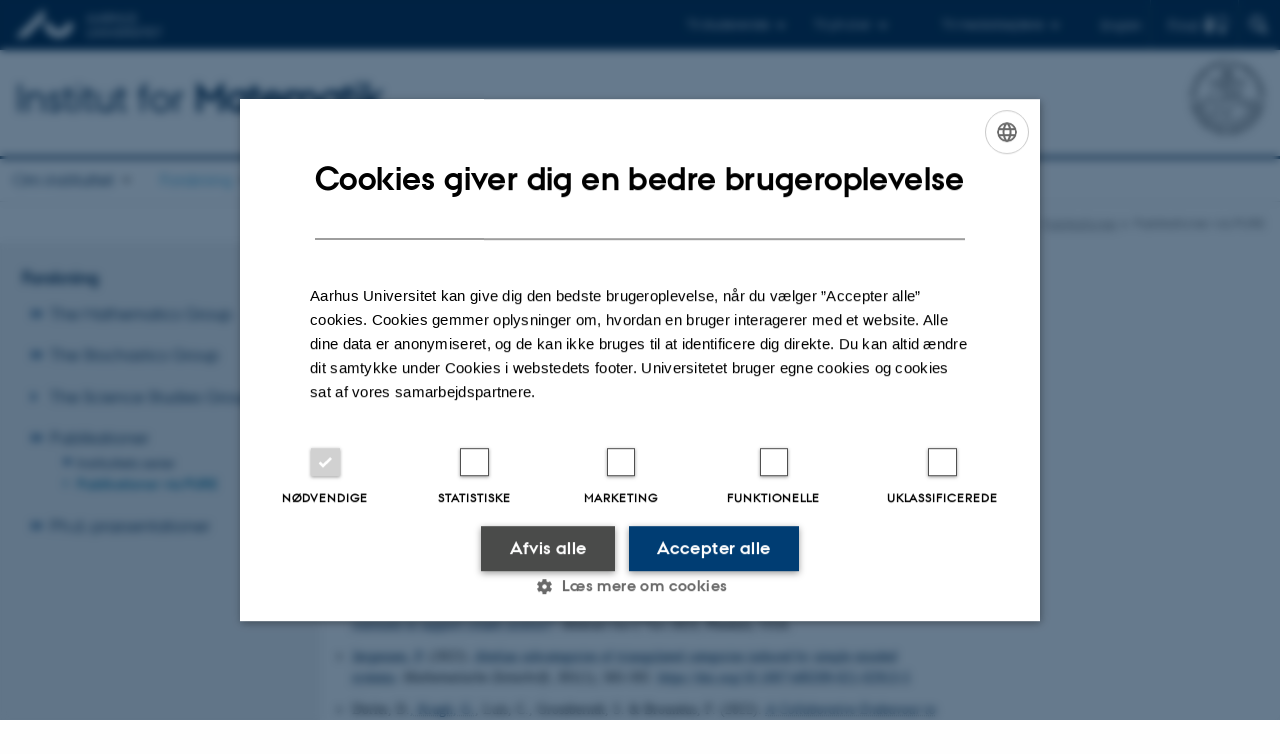

--- FILE ---
content_type: text/html; charset=utf-8
request_url: https://math.au.dk/forskning/publikationer/publikationer-via-pure?tx_pure_pure5%5Bcontroller%5D=Publications&tx_pure_pure5%5Bpointer%5D=10&cHash=a1d6c7a1c196dcb9b748a31e9e2da088
body_size: 21739
content:
<!DOCTYPE html>
<html lang="da" class="no-js">
<head>

<meta charset="utf-8">
<!-- 
	This website is powered by TYPO3 - inspiring people to share!
	TYPO3 is a free open source Content Management Framework initially created by Kasper Skaarhoj and licensed under GNU/GPL.
	TYPO3 is copyright 1998-2026 of Kasper Skaarhoj. Extensions are copyright of their respective owners.
	Information and contribution at https://typo3.org/
-->



<title>Publikationer via PURE</title>
<script>
  var cookieScriptVersion = "202304251427";
  var cookieScriptId = "a8ca7e688df75cd8a6a03fcab6d18143";
</script>
<meta name="DC.Language" scheme="NISOZ39.50" content="da">
<meta name="DC.Title" content="Publikationer via PURE">
<meta http-equiv="Last-Modified" content="2023-03-08T14:44:29+01:00">
<meta name="DC.Date" scheme="ISO8601" content="2023-03-08T14:44:29+01:00">
<meta name="DC.Contributor" content="">
<meta name="DC.Creator" content="104700@au.dk">
<meta name="DC.Publisher" content="Aarhus Universitet">
<meta name="DC.Type" content="text/html">
<meta name="generator" content="TYPO3 CMS">
<meta http-equiv="content-language" content="da">
<meta name="author" content="104700@au.dk">
<meta name="twitter:card" content="summary">
<meta name="rating" content="GENERAL">


<link rel="stylesheet" href="/typo3temp/assets/css/4adea90c81bdd79ac4f5be3b55a7851c.css?1763105400" media="all">
<link rel="stylesheet" href="https://cdn.au.dk/2016/assets/css/app.css" media="all">
<link rel="stylesheet" href="https://cdn.au.dk/components/umd/all.css" media="all">
<link rel="stylesheet" href="/_assets/bba0af3e32dafabe31c0da8e169fa8c4/Css/fluid_styled_content.css?1767968147" media="all">
<link rel="stylesheet" href="/_assets/56b797f8bb08f87b2b0a4b7706a3f2d6/Css/Powermail/CssDemo.css?1767968143" media="all">
<link rel="stylesheet" href="/_assets/56b797f8bb08f87b2b0a4b7706a3f2d6/Css/powermail-overrides.css?1767968143" media="all">
<link rel="stylesheet" href="/_assets/d336a48cc75b0ce72905efb565ce5df1/Css/news-basic.css?1767968147" media="all">
<link rel="stylesheet" href="https://customer.cludo.com/css/511/2151/cludo-search.min.css" media="all">


<script>
/*<![CDATA[*/
var TYPO3 = Object.assign(TYPO3 || {}, Object.fromEntries(Object.entries({"lang":{"dateFormat":"d. M Y","dateFormatLong":"d. F Y","dateFormatAjaxCardSingle":"%e. %B %Y","dateFormatAjaxCardRange":"%e. %b %Y","\/dk\/atira\/pure\/activity\/activitytypes\/attendance\/conferenceparticipation":"Deltagelse eller organisering af konference","\/dk\/atira\/pure\/activity\/activitytypes\/attendance\/conferenceparticipation__\/dk\/atira\/pure\/activity\/roles\/attendance\/chair_person":"Chair p\u00e5 konference","\/dk\/atira\/pure\/activity\/activitytypes\/attendance\/conferenceparticipation__\/dk\/atira\/pure\/activity\/roles\/attendance\/organizer":"Arrang\u00f8r af konference","\/dk\/atira\/pure\/activity\/activitytypes\/attendance\/conferenceparticipation__\/dk\/atira\/pure\/activity\/roles\/attendance\/participant":"Deltager p\u00e5 konference","\/dk\/atira\/pure\/activity\/activitytypes\/attendance\/conferenceparticipation__\/dk\/atira\/pure\/activity\/roles\/attendance\/speaker":"Taler p\u00e5 konference","\/dk\/atira\/pure\/activity\/activitytypes\/attendance\/workshopseminarcourseparticipation":"Deltagelse eller organisering af workshop, seminar eller kursus","\/dk\/atira\/pure\/activity\/activitytypes\/attendance\/workshopseminarcourseparticipation__\/dk\/atira\/pure\/activity\/roles\/attendance\/chair_person":"Chair ved workshop, seminar eller kursus","\/dk\/atira\/pure\/activity\/activitytypes\/attendance\/workshopseminarcourseparticipation__\/dk\/atira\/pure\/activity\/roles\/attendance\/organizer":"Arrang\u00f8r af workshop, seminar eller kursus","\/dk\/atira\/pure\/activity\/activitytypes\/attendance\/workshopseminarcourseparticipation__\/dk\/atira\/pure\/activity\/roles\/attendance\/participant":"Deltager i workshop, seminar eller kursus","\/dk\/atira\/pure\/activity\/activitytypes\/attendance\/workshopseminarcourseparticipation__\/dk\/atira\/pure\/activity\/roles\/attendance\/speaker":"Taler ved workshop, seminar eller kursus","\/dk\/atira\/pure\/activity\/activitytypes\/consultancy\/consultancy":"R\u00e5dgivning","\/dk\/atira\/pure\/activity\/activitytypes\/editorialwork\/peerreview":"Fagf\u00e6llebed\u00f8mmer","\/dk\/atira\/pure\/activity\/activitytypes\/editorialwork\/researchjournal":"Redakt\u00f8r af tidsskrift","\/dk\/atira\/pure\/activity\/activitytypes\/editorialwork\/series":"Redakt\u00f8r af serie","\/dk\/atira\/pure\/activity\/activitytypes\/editorialwork\/unfinishedresearch":"Redakt\u00f8r af antologi eller samlev\u00e6rk","\/dk\/atira\/pure\/activity\/activitytypes\/examination\/examination":"Eksamination","\/dk\/atira\/pure\/activity\/activitytypes\/examination\/external_lectures":"Ekstern undervisning","\/dk\/atira\/pure\/activity\/activitytypes\/hostvisitor\/hostvisitor":"V\u00e6rt for akademisk bes\u00f8g","\/dk\/atira\/pure\/activity\/activitytypes\/membership\/boardofcompanyororganisation":"Medlem af bestyrelse eller direktion","\/dk\/atira\/pure\/activity\/activitytypes\/membership\/boardofcompanyororganisation__\/dk\/atira\/pure\/activity\/roles\/membership\/chairman":"Formand for bestyrelse eller direktion","\/dk\/atira\/pure\/activity\/activitytypes\/membership\/boardofcompanyororganisation__\/dk\/atira\/pure\/activity\/roles\/membership\/participant":"Medlem af bestyrelse eller direktion","\/dk\/atira\/pure\/activity\/activitytypes\/membership\/boardofcompanyororganisation__\/dk\/atira\/pure\/activity\/roles\/membership\/secretary":"Sekret\u00e6r for bestyrelse eller direktion","\/dk\/atira\/pure\/activity\/activitytypes\/membership\/committeecouncilboard":"Medlem af udvalg, r\u00e5d og n\u00e6vn","\/dk\/atira\/pure\/activity\/activitytypes\/membership\/committeecouncilboard__\/dk\/atira\/pure\/activity\/roles\/membership\/chairman":"Formand for udvalg, r\u00e5d eller n\u00e6vn","\/dk\/atira\/pure\/activity\/activitytypes\/membership\/committeecouncilboard__\/dk\/atira\/pure\/activity\/roles\/membership\/participant":"Medlem af udvalg, r\u00e5d eller n\u00e6vn","\/dk\/atira\/pure\/activity\/activitytypes\/membership\/committeecouncilboard__\/dk\/atira\/pure\/activity\/roles\/membership\/secretary":"Sekret\u00e6r for udvalg, r\u00e5d eller n\u00e6vn","\/dk\/atira\/pure\/activity\/activitytypes\/membership\/member_of_evaluation_panel":"Medlem af evalueringspanel","\/dk\/atira\/pure\/activity\/activitytypes\/membership\/researchnetwork":"Medlem af forskningsnetv\u00e6rk","\/dk\/atira\/pure\/activity\/activitytypes\/membership\/researchnetwork__\/dk\/atira\/pure\/activity\/roles\/membership\/chairman":"Formand for forskningsnetv\u00e6rk","\/dk\/atira\/pure\/activity\/activitytypes\/membership\/researchnetwork__\/dk\/atira\/pure\/activity\/roles\/membership\/participant":"Medlem af forskningsnetv\u00e6rk","\/dk\/atira\/pure\/activity\/activitytypes\/membership\/researchnetwork__\/dk\/atira\/pure\/activity\/roles\/membership\/secretary":"Sekret\u00e6r for forskningsnetv\u00e6rk","\/dk\/atira\/pure\/activity\/activitytypes\/membership\/reviewcommittee":"Medlem af bed\u00f8mmelsesudvalg","\/dk\/atira\/pure\/activity\/activitytypes\/membership\/reviewcommittee__\/dk\/atira\/pure\/activity\/roles\/membership\/chairman":"Formand for bed\u00f8mmelsesudvalg","\/dk\/atira\/pure\/activity\/activitytypes\/membership\/reviewcommittee__\/dk\/atira\/pure\/activity\/roles\/membership\/participant":"Medlem af bed\u00f8mmelsesudvalg","\/dk\/atira\/pure\/activity\/activitytypes\/membership\/reviewcommittee__\/dk\/atira\/pure\/activity\/roles\/membership\/secretary":"Sekret\u00e6r for bed\u00f8mmelsesudvalg","\/dk\/atira\/pure\/activity\/activitytypes\/otheractivity\/employment_and_shares_in_external_organisations":"Ans\u00e6ttelse eller ejerandele i eksterne virksomheder","\/dk\/atira\/pure\/activity\/activitytypes\/otheractivity\/employment_and_shares_in_external_organisations__\/dk\/atira\/pure\/activity\/roles\/otheractivity\/employee":"Ansat","\/dk\/atira\/pure\/activity\/activitytypes\/otheractivity\/employment_and_shares_in_external_organisations__\/dk\/atira\/pure\/activity\/roles\/otheractivity\/owner":"Ejer","\/dk\/atira\/pure\/activity\/activitytypes\/otheractivity\/employment_and_shares_in_external_organisations__\/dk\/atira\/pure\/activity\/roles\/otheractivity\/shareholder":"Andelshaver","\/dk\/atira\/pure\/activity\/activitytypes\/otheractivity\/other_activity":"Aktivitet","\/dk\/atira\/pure\/activity\/activitytypes\/talk\/publiclecture":"Foredrag og mundtlige bidrag","\/dk\/atira\/pure\/activity\/activitytypes\/talk\/publiclecture__\/dk\/atira\/pure\/activity\/roles\/talk\/lecture":"Foredragsholder","\/dk\/atira\/pure\/activity\/activitytypes\/talk\/publiclecture__\/dk\/atira\/pure\/activity\/roles\/talk\/other":"Foredrag og mundtlige bidrag","\/dk\/atira\/pure\/activity\/activitytypes\/talk\/publiclecture__\/dk\/atira\/pure\/activity\/roles\/talk\/panelmember":"Paneldeltager","\/dk\/atira\/pure\/activity\/activitytypes\/talk\/publiclecture__\/dk\/atira\/pure\/activity\/roles\/talk\/speaker":"Opl\u00e6gsholder","\/dk\/atira\/pure\/activity\/activitytypes\/visitother\/visitother":"Bes\u00f8g ved ekstern, akademisk institution","\/dk\/atira\/pure\/activity\/activitytypes\/visitother\/visitother__\/dk\/atira\/pure\/activity\/roles\/visitother\/visiting_speaker":"G\u00e6steforel\u00e6ser","\/dk\/atira\/pure\/researchoutput\/researchoutputtypes\/bookanthology\/anthology":"Antologi","\/dk\/atira\/pure\/researchoutput\/researchoutputtypes\/bookanthology\/book":"Bog","\/dk\/atira\/pure\/researchoutput\/researchoutputtypes\/bookanthology\/commissioned":"Rapport","\/dk\/atira\/pure\/researchoutput\/researchoutputtypes\/bookanthology\/compendiumlecturenotes":"Kompendium","\/dk\/atira\/pure\/researchoutput\/researchoutputtypes\/bookanthology\/dotoraldissertation":"Doktordisputats","\/dk\/atira\/pure\/researchoutput\/researchoutputtypes\/bookanthology\/phddissertation":"Ph.d.-afhandling","\/dk\/atira\/pure\/researchoutput\/researchoutputtypes\/contributiontobookanthology\/chapter":"Bidrag til bog eller antologi","\/dk\/atira\/pure\/researchoutput\/researchoutputtypes\/contributiontobookanthology\/comment":"Kommentar","\/dk\/atira\/pure\/researchoutput\/researchoutputtypes\/contributiontobookanthology\/conference":"Konferencebidrag i proceedings","\/dk\/atira\/pure\/researchoutput\/researchoutputtypes\/contributiontobookanthology\/conferenceabstract":"Konferenceabstrakt i proceedings","\/dk\/atira\/pure\/researchoutput\/researchoutputtypes\/contributiontobookanthology\/contributiontocompendiumlecturenotes":"Bidrag til kompendium","\/dk\/atira\/pure\/researchoutput\/researchoutputtypes\/contributiontobookanthology\/contributiontoscientificreport":"Bidrag til rapport","\/dk\/atira\/pure\/researchoutput\/researchoutputtypes\/contributiontobookanthology\/entry":"Encyclop\u00e6diartikel","\/dk\/atira\/pure\/researchoutput\/researchoutputtypes\/contributiontobookanthology\/foreword":"Forord eller efterskrift","\/dk\/atira\/pure\/researchoutput\/researchoutputtypes\/contributiontobookanthology\/letter":"Kommentar eller debat","\/dk\/atira\/pure\/researchoutput\/researchoutputtypes\/contributiontobookanthology\/review":"Review","\/dk\/atira\/pure\/researchoutput\/researchoutputtypes\/contributiontobookanthology\/scientificreview":"Videnskabelig anmeldelse","\/dk\/atira\/pure\/researchoutput\/researchoutputtypes\/contributiontoconference\/abstract":"Konferenceabstrakt","\/dk\/atira\/pure\/researchoutput\/researchoutputtypes\/contributiontoconference\/paper":"Paper","\/dk\/atira\/pure\/researchoutput\/researchoutputtypes\/contributiontoconference\/poster":"Poster","\/dk\/atira\/pure\/researchoutput\/researchoutputtypes\/contributiontojournal\/article":"Tidsskriftartikel","\/dk\/atira\/pure\/researchoutput\/researchoutputtypes\/contributiontojournal\/comment":"Kommentar eller debat","\/dk\/atira\/pure\/researchoutput\/researchoutputtypes\/contributiontojournal\/conferenceabstract":"Konferenceabstrakt i tidsskrift","\/dk\/atira\/pure\/researchoutput\/researchoutputtypes\/contributiontojournal\/conferencearticle":"Konferenceartikel","\/dk\/atira\/pure\/researchoutput\/researchoutputtypes\/contributiontojournal\/contributiontonewspaper_debatepostinpaper":"Kommentar eller debat i nyhedsmedie","\/dk\/atira\/pure\/researchoutput\/researchoutputtypes\/contributiontojournal\/contributiontonewspaper_kronik":"Kronik","\/dk\/atira\/pure\/researchoutput\/researchoutputtypes\/contributiontojournal\/contributiontonewspaper_newspaperarticle":"Artikel i nyhedsmedie","\/dk\/atira\/pure\/researchoutput\/researchoutputtypes\/contributiontojournal\/contributiontonewspaper_reviewinpaper":"Anmeldelse i nyhedsmedie","\/dk\/atira\/pure\/researchoutput\/researchoutputtypes\/contributiontojournal\/editorial":"Leder","\/dk\/atira\/pure\/researchoutput\/researchoutputtypes\/contributiontojournal\/letter":"Letter","\/dk\/atira\/pure\/researchoutput\/researchoutputtypes\/contributiontojournal\/preface_postscript":"Forord eller efterskrift","\/dk\/atira\/pure\/researchoutput\/researchoutputtypes\/contributiontojournal\/scientific":"Anmeldelse","\/dk\/atira\/pure\/researchoutput\/researchoutputtypes\/contributiontojournal\/systematicreview":"Review","\/dk\/atira\/pure\/researchoutput\/researchoutputtypes\/contributiontomemorandum\/contributiontoacademicmemorandum":"Bidrag til faglig redeg\u00f8relse","\/dk\/atira\/pure\/researchoutput\/researchoutputtypes\/contributiontomemorandum\/contributiontoqahearing":"Bidrag til besvarelse af sp\u00f8rgsm\u00e5l eller h\u00f8ringer","\/dk\/atira\/pure\/researchoutput\/researchoutputtypes\/memorandum\/academicmemorandum":"Faglig redeg\u00f8relse","\/dk\/atira\/pure\/researchoutput\/researchoutputtypes\/memorandum\/qahearing":"Besvarelse af sp\u00f8rgsm\u00e5l eller h\u00f8ringer","\/dk\/atira\/pure\/researchoutput\/researchoutputtypes\/nontextual\/2d3d":"Fysisk produkt","\/dk\/atira\/pure\/researchoutput\/researchoutputtypes\/nontextual\/dataset":"Datas\u00e6t","\/dk\/atira\/pure\/researchoutput\/researchoutputtypes\/nontextual\/interactiveproductions":"Interaktiv produktion","\/dk\/atira\/pure\/researchoutput\/researchoutputtypes\/nontextual\/software":"Software","\/dk\/atira\/pure\/researchoutput\/researchoutputtypes\/nontextual\/softwareprogram":"Softwareapplikation","\/dk\/atira\/pure\/researchoutput\/researchoutputtypes\/nontextual\/soundimage":"Lyd- eller billedproduktion","\/dk\/atira\/pure\/researchoutput\/researchoutputtypes\/othercontribution\/netpublication_netpublication":"Digital publikation","\/dk\/atira\/pure\/researchoutput\/researchoutputtypes\/othercontribution\/other":"Bidrag til publikation","\/dk\/atira\/pure\/researchoutput\/researchoutputtypes\/patent\/patent":"Patent","\/dk\/atira\/pure\/researchoutput\/researchoutputtypes\/workingpaper\/preprint":"Preprint","\/dk\/atira\/pure\/researchoutput\/researchoutputtypes\/workingpaper\/workingpaper":"Working paper","\/dk\/atira\/pure\/upmproject\/upmprojecttypes\/upmproject\/consultancy":"R\u00e5dgivningsprojekt","\/dk\/atira\/pure\/upmproject\/upmprojecttypes\/upmproject\/other":"Projekt","\/dk\/atira\/pure\/upmproject\/upmprojecttypes\/upmproject\/research":"Forskningsprojekt","cards.horizontal_scroll.accessibility.backward":"Scroll tilbage","cards.horizontal_scroll.accessibility.forward":"Scroll frem","cards.horizontal_scroll.accessibility.keyboard_instructions":"Brug piltasterne p\u00e5 tastaturet for at scrolle","cards.horizontal_scroll.view_list.activities":"Flere aktiviteter","cards.horizontal_scroll.view_list.generic":"Flere","cards.horizontal_scroll.view_list.projects":"Flere projekter","cards.publication.accessibility.icon.attachment":"Link til digital version inkluderet","cards.publication.accessibility.icon.link":"Digital version vedh\u00e6ftet","cards.publication.status.accepted":"Accepteret","cards.publication.status.epub":"E-pub ahead of print","cards.publication.status.in_preparation":"Under udarbejdelse","cards.publication.status.published":"Udgivet","cards.publication.status.reviewed":"Fagf\u00e6llebed\u00f8mt","cards.publication.status.submitted":"Afsendt","cards.publication.status.unpublished":"Ikke udgivet","content_types.activity.name.plural":"Aktiviteter","content_types.activity.name.singular":"Aktivitet","content_types.project.name.plural":"Projekter","content_types.project.name.singular":"Projekt","content_types.publication.name.plural":"Publikationer","content_types.publication.name.singular":"Publikation","person_profile.activities.header.latest":"Seneste aktiviteter","person_profile.activities.header.selected":"Udvalgte aktiviteter","person_profile.colleagues.header":"Kollegaer","person_profile.meta-tags.description-unit-tap":"%s hos %s p\u00e5 Aarhus Universitet. Se arbejdsomr\u00e5der og kontaktoplysninger.","person_profile.meta-tags.description-vip":"%s ved %s p\u00e5 Aarhus Universitet. Se fagomr\u00e5der, forskning og kontaktoplysninger.","person_profile.meta-tags.title":"%s - Aarhus Universitet","person_profile.profile_text.expand":"L\u00e6s mere","person_profile.profile_text.header.collaboration":"Samarbejder","person_profile.profile_text.header.counselling":"R\u00e5dgivning","person_profile.profile_text.header.fields":"Arbejdsomr\u00e5der","person_profile.profile_text.header.profile":"Profil","person_profile.profile_text.header.research":"Forskning","person_profile.profile_text.header.teaching":"Uddannelse","person_profile.projects.header.latest":"Seneste projekter","person_profile.projects.header.selected":"Udvalgte projekter","person_profile.publications.header.latest":"Seneste publikationer","person_profile.publications.header.selected":"Udvalgte publikationer","profile_header.accessibility.affiliation":"Prim\u00e6r tilknytning","profile_header.accessibility.title":"Titel","profile_header.affiliations.other.header":"Andre tilknytninger","profile_header.affiliations.toggle.plural":"%d andre tilknytninger","profile_header.affiliations.toggle.singular":"En anden tilknytning","profile_header.contact.accessibility.copy.address":"Kopier adresse","profile_header.contact.accessibility.copy.mail":"Kopier mailadresse","profile_header.contact.accessibility.copy.phone":"Kopier telefonnummer","profile_header.contact.accessibility.icon.address":"Kontaktadresse","profile_header.contact.accessibility.icon.facebook":"Facebook","profile_header.contact.accessibility.icon.landline_phone":"Alternativt telefonnummer","profile_header.contact.accessibility.icon.linkedin":"LinkedIn","profile_header.contact.accessibility.icon.mail":"Mailadresse","profile_header.contact.accessibility.icon.mendeley":"Mendeley","profile_header.contact.accessibility.icon.orcid":"ORCID iD","profile_header.contact.accessibility.icon.phone":"Telefonnummer","profile_header.contact.accessibility.icon.research_gate":"ResearchGate","profile_header.contact.accessibility.icon.twitter":"X (Tidligere Twitter)","profile_header.contact.accessibility.icon.website":"Personlig hjemmeside","profile_header.contact.action.mail":"Send mail","profile_header.contact.address.building-number":"Bygning %s","profile_header.contact.address.building-room-numbers":"Bygning %s, lokale %s","profile_header.contact.address.map-link":"<a href=\"https:\/\/www.au.dk\/om\/organisation\/find-au\/bygningskort\/?b=%s\" class=\"a--text-link\">Se p\u00e5 kort<\/a>","profile_header.contact.address.other.header":"Andre adresser","profile_header.contact.address.pure-profile-link":"Se Pure-profil","profile_header.contact.address.visiting.header":"Bes\u00f8gsadresse","profile_header.contact.header":"Kontaktinfo","profile_header.contact.link.facebook":"Profil p\u00e5 Facebook","profile_header.contact.link.linkedin":"Profil p\u00e5 LinkedIn","profile_header.contact.link.mendeley":"Profil p\u00e5 Mendeley","profile_header.contact.link.orcid":"ORCID iD: %s","profile_header.contact.link.researchgate":"Profil p\u00e5 ResearchGate","profile_header.contact.toggle":"Mere","profile_header.cv-link":"CV","profile_header.cv-link.accessibility":"CV for %s","profile_header.keywords.header":"Fagomr\u00e5der"}}).filter((entry) => !['__proto__', 'prototype', 'constructor'].includes(entry[0]))));
/*]]>*/
</script>
<script src="https://cdn.jsdelivr.net/npm/react@16.13.1/umd/react.production.min.js"></script>
<script src="https://cdn.jsdelivr.net/npm/react-dom@16.13.1/umd/react-dom.production.min.js"></script>
<script src="https://cdn.jsdelivr.net/npm/axios@0.19.2/dist/axios.min.js"></script>
<script src="https://cdn.jsdelivr.net/npm/dom4@2.1.5/build/dom4.js"></script>
<script src="https://cdn.jsdelivr.net/npm/es6-shim@0.35.5/es6-shim.min.js"></script>
<script src="https://cdn.au.dk/2016/assets/js/vendor.js"></script>
<script src="https://cdn.au.dk/2016/assets/js/app.js"></script>
<script src="https://cdnjs.cloudflare.com/ajax/libs/mathjax/2.7.1/MathJax.js?config=TeX-AMS-MML_HTMLorMML,https://math.au.dk/fileadmin/IMF-Templates/mj-local.js"></script>
<script src="https://cdn.jsdelivr.net/npm/@aarhus-university/au-designsystem-delphinus@latest/public/projects/typo3/js/app.js"></script>
<script src="/_assets/d336a48cc75b0ce72905efb565ce5df1/JavaScript/Infobox.js?1767968147"></script>


<base href="//math.au.dk/"><link href="https://cdn.au.dk/favicon.ico" rel="shortcut icon" /><meta content="AU normal contrast" http-equiv="Default-Style" /><meta http-equiv="X-UA-Compatible" content="IE=Edge,chrome=1" /><meta name="viewport" content="width=device-width, initial-scale=1.0"><meta name="si_pid" content="77956" />
<script>
    var topWarning = false;
    var topWarningTextDa = '<style type="text/css">@media (max-width: 640px) {.ie-warning a {font-size:0.8em;} .ie-warning h3 {line-height: 1;} } .ie-warning h3 {text-align:center;} .ie-warning a {padding: 0;} .ie-warning a:hover {text-decoration:underline;}</style><h3><a href="https://medarbejdere.au.dk/corona/">Coronavirus: Information til studerende og medarbejdere</a></h3>';
    var topWarningTextEn = '<style type="text/css">@media (max-width: 640px) {.ie-warning a {font-size:0.8em;} .ie-warning h3 {line-height: 1;} } .ie-warning h3 {text-align:center;} .ie-warning a:hover {text-decoration:underline;}</style><h3><a href="https://medarbejdere.au.dk/en/corona/">Coronavirus: Information for students and staff</a></h3>';
    var primaryDanish = true;
</script>
<script>
    var cludoDanishPath = '/soegning';
    var cludoEnglishPath = '/en/site-search';
    var cludoEngineId = 10366;
</script>
<link rel="image_src" href="//www.au.dk/fileadmin/res/facebookapps/au_standard_logo.jpg" />
<!-- Pingdom hash not set -->
<link rel="schema.dc" href="http://purl.org/dc/elements/1.1/" /><link rel="stylesheet" type="text/css" href="https://cdn.jsdelivr.net/npm/@aarhus-university/au-designsystem-delphinus@latest/public/projects/typo3/style.css" media="all">
<link rel="canonical" href="https://math.au.dk/forskning/publikationer/publikationer-via-pure"/>

<link rel="alternate" hreflang="da" href="https://math.au.dk/forskning/publikationer/publikationer-via-pure"/>
<link rel="alternate" hreflang="en" href="https://math.au.dk/en/research/publications/publications-via-pure"/>
<link rel="alternate" hreflang="x-default" href="https://math.au.dk/forskning/publikationer/publikationer-via-pure"/>
<!-- This site is optimized with the Yoast SEO for TYPO3 plugin - https://yoast.com/typo3-extensions-seo/ -->
<script type="application/ld+json">[{"@context":"https:\/\/www.schema.org","@type":"BreadcrumbList","itemListElement":[{"@type":"ListItem","position":1,"item":{"@id":"https:\/\/auinstallation31.cs.au.dk\/","name":"TYPO3"}},{"@type":"ListItem","position":2,"item":{"@id":"https:\/\/math.au.dk\/","name":"Institut for Matematik"}},{"@type":"ListItem","position":3,"item":{"@id":"https:\/\/math.au.dk\/forskning","name":"Forskning"}},{"@type":"ListItem","position":4,"item":{"@id":"https:\/\/math.au.dk\/forskning\/publikationer","name":"Publikationer"}},{"@type":"ListItem","position":5,"item":{"@id":"https:\/\/math.au.dk\/forskning\/publikationer\/publikationer-via-pure","name":"Publikationer via PURE"}}]}]</script>
</head>
<body class="department layout14 level3">


    







        
    




    

<header>
    <div class="row section-header">
        <div class="large-12 medium-12 small-12 columns logo">
            <a class="main-logo" href="//www.au.dk/" itemprop="url">
                <object data="https://cdn.au.dk/2016/assets/img/logos.svg#au" type="image/svg+xml" alt="Aarhus Universitets logo" aria-labelledby="section-header-logo">
                    <p id="section-header-logo">Aarhus Universitets logo</p>
                </object>
            </a>
            <div class="hide-for-small-only find">
                <a class="button find-button float-right" type="button" data-toggle="find-dropdown">Find</a>
                <div class="dropdown-pane bottom " id="find-dropdown" data-dropdown data-hover="false"
                    data-hover-pane="false" data-close-on-click="true">
                    <div id="find-container" class="find-container"></div>
                </div>
            </div>
            <div class="search">
                
<div class="au_searchbox" id="cludo-search-form" role="search">
    <form class="au_searchform">
        <fieldset>
            <input class="au_searchquery" type="search" value="" name="searchrequest" id="cludo-search-form-input" aria-autocomplete="list"
                   aria-haspopup="true" aria-label="Indtast søgekriterium" title="Indtast søgekriterium" />
            <input class="au_searchbox_button" type="submit" title="Søg" value="Søg" />
        </fieldset>
    </form>
</div>

            </div>
            <div class="language-selector">
                

    
        
    
        
                <p>
                    <a href="/en/research/publications/publications-via-pure" hreflang="en" title="English">
                        <span>English</span>
                    </a>
                </p>
            
    
        
    
        
    
        
    
        
    
        
    


            </div>
            <nav class="utility-links">

        

        <div id="c466875" class="csc-default csc-frame frame frame-default frame-type-html frame-layout-0 ">
            
            
                



            
            
            

    <script>
// Default alphabox med medarbejderservice til utility-box
AU.alphabox.boxes.push(DEFAULT_util_staffservice_da);
</script>
                <ul class="utility resetlist">
                    <li><a href="javascript:void(0)" data-toggle="utility-pane-student">Til studerende</a></li>
                    <li><a href="javascript:void(0)" data-toggle="utility-pane-phd">Til ph.d.er</a></li>
                    <li><a href="javascript:void(0)" class="float-right" data-toggle="utility-pane-staff">Til medarbejdere</a></li>

                  
                  <!-- STUDENT -->
                  <div class="dropdown-pane phd" id="utility-pane-student" data-dropdown data-close-on-click="true">
                    <h2>Lokal studieportal</h2>
                    <a href="//studerende.au.dk/studier/fagportaler/matematik/" target="_self" class="button expanded text-left bg-dark-student margin">Matematik, matematik-økonomi og statistik</a>
                    <div id="au_alphabox_student_utility"></div>                       
                  </div>
                  <!-- STUDENT END -->
                  <!-- PHD -->
                  <div class="dropdown-pane phd" id="utility-pane-phd" data-dropdown data-close-on-click="true">
                    <h2>Lokal ph.d.-portal</h2>
                    <a href="https://phd.nat.au.dk/programmes/mathematics/" target="_self" class="button expanded text-left bg-dark-phd margin">Mathematics</a>
                    <div id="au_alphabox_phd_utility"></div>
                    <h2>Fælles sider for ph.d.-studerende</h2>
                    <a href="//phd.au.dk/" target="_self" class="button expanded text-left bg-dark-phd margin">phd.au.dk</a>                        
                  </div>
                  <!-- PHD END -->
                  
                  
                  <div class="dropdown-pane bottom" id="utility-pane-staff" data-dropdown data-close-on-click="true">
                    <h2>Lokal medarbejderportal</h2>
                    <a href="//math.medarbejdere.au.dk" target="_self" class="button expanded text-left bg-dark-staff margin">Institut for Matematik - Medarbejderportal</a>
                    <div id="au_alphabox_staff_utility"></div>
                    <h2>Fælles sider for medarbejdere på AU</h2>
                    <a href="//medarbejdere.au.dk" target="_self" class="button expanded text-left bg-dark-staff margin">medarbejdere.au.dk</a>                        
                  </div>
                </ul>


            
                



            
            
                



            
        </div>

    

</nav>
        </div>
    </div>
    
    <div class="row section-title">
        <div class=" large-10 medium-10 columns">
            <h1>
                <a href="/">Institut for <strong>Matematik</strong></a>
            </h1>
        </div>
        <div class="large-2 medium-2 small-2 columns seal text-right">
            
                <img class="seal show-for-medium" src="https://cdn.au.dk/2016/assets/img/au_segl-inv.svg" alt="Aarhus Universitets segl" />
            
        </div>
    </div>
    <div class="row header-menu">
        <div class="columns medium-12 large-12 small-12 small-order-2">
            <div class="title-bar align-right" data-responsive-toggle="menu" data-hide-for="medium">
                <div class="mobile-nav">
                    <button class="menu-icon" data-toggle></button>
                </div>
            </div>
            <nav class="top-bar" id="menu"><div class="top-bar-left"><ul class="vertical medium-horizontal menu resetlist" data-responsive-menu="accordion medium-dropdown" data-hover-delay="300" data-closing-time="60" data-options="autoclose:false; closeOnClick:true; forceFollow:true;" ><li class="has-submenu"><a href="/om/ledelsen" target="_top">Om instituttet</a><ul  class="vertical menu"><li><a href="/om/historie" target="_top">Historie</a></li><li><a href="/om/ledelsen" target="_top">Ledelsen</a></li><li><a href="/om/noegletal" target="_top">Nøgletal</a></li><li><a href="/om/strategi" target="_top">Strategi</a></li><li><a href="/om/organigram" target="_top">Organigram</a></li><li><a href="/om/organisation-og-ledelse" target="_top">Organisation og ledelse</a></li><li><a href="/kontakt/medarbejdere" target="_top">Medarbejdere</a></li><li><a href="/om/ledige-stillinger" target="_top">Ledige stillinger</a></li></ul></li><li class="has-submenu active"><a href="/forskning" target="_top">Forskning</a><ul  class="vertical menu"><li><a href="/forskning/mathematics" target="_top">The Mathematics Group</a></li><li><a href="/forskning/stochastics" target="_top">The Stochastics Group</a></li><li><a href="/forskning/sciencestudies" target="_top">The Science Studies Group</a></li><li class="active"><a href="/forskning/publikationer" target="_top">Publikationer</a></li><li><a href="/forskning/phdpraes" target="_top">Ph.d.-præsentationer</a></li></ul></li><li class="has-submenu"><a href="/uddannelse/bachelor" target="_top">Uddannelse</a><ul  class="vertical menu"><li><a href="/uddannelse/bachelor" target="_top">Bachelor</a></li><li><a href="/uddannelse/kandidat" target="_top">Kandidat</a></li><li><a href="/uddannelse/phd" target="_top">Ph.d.</a></li><li><a href="/uddannelse/tilvalg" target="_top">Tilvalg</a></li><li><a href="/uddannelse/efter-og-videreuddannelse" target="_top">Efter- og videreuddannelse</a></li><li><a href="/uddannelse/studie-erhvervsvejledning" target="_top">Studie- /Erhvervsvejledning</a></li></ul></li><li class="has-submenu"><a href="/samarbejde" target="_top">Samarbejde</a><ul  class="vertical menu"><li><a href="/samarbejde/alumner" target="_top">Alumner</a></li><li><a href="/samarbejde/besoegsservice" target="_top">Besøgsservice</a></li><li><a href="/samarbejde/matematiklaererdag/matematiklaererdag-2025" target="_top">Matematiklærerdag</a></li><li><a href="/samarbejde/woman" target="_top">WoMAn</a></li><li><a href="/samarbejde/bibliotek" target="_top">Bibliotek</a></li><li><a href="/uddannelse/efter-og-videreuddannelse" target="_top">Efter- og videreuddannelse</a></li></ul></li><li class="has-submenu"><a href="/kontakt" target="_top">Kontakt</a><ul  class="vertical menu"><li><a href="/kontakt/medarbejdere" target="_top">Medarbejdere</a></li><li><a href="/kontakt/bygningsservice" target="_top">Bygningsservice</a></li><li><a href="/kontakt/sitemap" target="_top">Sitemap</a></li></ul></li></ul></div></nav>
        </div>
    </div>
    <div id="fade"></div>
</header>





    <div class="row breadcrumb align-right hide-for-small-only">
        <div class="columns medium-12">
            <div id="au_breadcrumb"><span class="breadcrumb-prefix">Du er her:</span>&#160;<a href="https://math.au.dk">Institut for Matematik</a><span class="icon-bullet_rounded">&#160;</span><a href="/forskning">Forskning</a><span class="icon-bullet_rounded">&#160;</span><a href="/forskning/publikationer">Publikationer</a><span class="icon-bullet_rounded">&#160;</span><strong>Publikationer via PURE</strong></div>
        </div>
    </div>
    <div class="row">
        <nav class="small-12 large-3 medium-4 columns medium-only-portrait-4 pagenav left-menu align-top">
            <h3 class="menu-title"><a href="/forskning">Forskning</a></h3><ul id="au_section_nav_inner_list"><li class="au_branch"><a href="/forskning/mathematics">The Mathematics Group</a></li><li class="au_branch"><a href="/forskning/stochastics">The Stochastics Group</a></li><li><a href="/forskning/sciencestudies">The Science Studies Group</a></li><li class="au_branch au_selected_branch"><a href="/forskning/publikationer">Publikationer</a><ul><li class="au_branch lvl2"><a href="/forskning/publikationer/instituttets-serier">Instituttets serier</a></li><li class="au_current lv2"><a href="/forskning/publikationer/publikationer-via-pure">Publikationer via PURE</a></li></ul></li><li class="au_branch"><a href="/forskning/phdpraes">Ph.d.-præsentationer</a></li></ul>
        </nav>
        <div class="small-12 large-9 medium-8 columns medium-only-portrait-8 content main" id="au_content">
            <div class="row">
                <div class="large-8 medium-8 medium-only-portrait-12 small-12 columns">
                    <h1 class="pagetitle">Publikationer via PURE</h1>
                    

        

        <div id="c87603" class="csc-default csc-frame frame frame-default frame-type-list frame-layout-0 ">
            
            
                



            
            
                

    



            
            

    
        

        <div class="pure5 publication-simple publications-simple">
            <style>.tx-pure-pure5-browsebox-SCell { font-weight: bold; }</style>
            
            
            <div class="sorting pure-ajax-request">
                <p>
                    Sortér efter:
                    <a href="/forskning/publikationer/publikationer-via-pure?tx_pure_pure5%5Basc%5D=0&amp;tx_pure_pure5%5Bcontroller%5D=Publications&amp;tx_pure_pure5%5Border%5D=publicationDate&amp;cHash=6eac9d231e239fb2ee7081e59e60caea">Dato</a> |
                    <a href="/forskning/publikationer/publikationer-via-pure?tx_pure_pure5%5Basc%5D=1&amp;tx_pure_pure5%5Bcontroller%5D=Publications&amp;tx_pure_pure5%5Border%5D=authorLastName&amp;cHash=b0b077d5a2a41e93e509634569ad0842">Forfatter</a> |
                    <a href="/forskning/publikationer/publikationer-via-pure?tx_pure_pure5%5Basc%5D=1&amp;tx_pure_pure5%5Bcontroller%5D=Publications&amp;tx_pure_pure5%5Border%5D=title&amp;cHash=610dff7abb389f62e5b0050565031c00">Titel</a>
                </p>
            </div>
            
            
            <div class="publications-simlple">
                
                        
<div class="publication-simple">
    <div class="publications">
        
            
                    <div class="rendering rendering_researchoutput  rendering_researchoutput_apa rendering_contributiontojournal rendering_apa rendering_contributiontojournal_apa"><a rel="Person" href="/om-instituttet/kontakt/medarbejdere/vis/person/cef7c90d-5b0f-46be-afef-93fd42b6b52b" class="link"><span>Frahm, J.</span></a><a rel="Person" href="/om-instituttet/kontakt/medarbejdere/vis/person/12548db0-d2c1-43e0-8258-97bcb587f890" class="link"><span> & Spilioti, P.</span></a> (2023). <a rel="ContributionToJournal" href="https://pure.au.dk/portal/da/publications/5574798c-11c6-43e6-a47d-124b6343e441" class="link"><span>Twisted Ruelle zeta function at zero for compact hyperbolic surfaces</span></a>. <span><em>Journal of Number Theory</em></span>, <em>243</em>, 38-61. <a onclick="window.open(this.href, '_blank','noopener,noreferrer'); return false;" href="https://doi.org/10.1016/j.jnt.2022.08.003" class="link"><span>https://doi.org/10.1016/j.jnt.2022.08.003</span></a></div>
                
        
            
                    <div class="rendering rendering_researchoutput  rendering_researchoutput_apa rendering_othercontribution rendering_apa rendering_othercontribution_apa"><a rel="Person" href="/om-instituttet/kontakt/medarbejdere/vis/person/50786e62-94f6-4627-ac2c-ea689c8e8595" class="link"><span>Kragh, G.</span></a> (2023). <a rel="OtherContribution" href="https://pure.au.dk/portal/da/publications/f57db1e0-2e72-410d-be8f-470f41a0c06c" class="link"><span>UNESCO Open Science Toolkit: Engaging societal actors in open science</span></a>. UNESCO Publishing. <a onclick="window.open(this.href, '_blank','noopener,noreferrer'); return false;" href="https://doi.org/10.5281/zenodo.7472827" class="link"><span>https://doi.org/10.5281/zenodo.7472827</span></a></div>
                
        
            
                    <div class="rendering rendering_researchoutput  rendering_researchoutput_apa rendering_contributiontojournal rendering_apa rendering_contributiontojournal_apa"><a rel="Person" href="/om-instituttet/kontakt/medarbejdere/vis/person/b3e227f2-dc63-4a9b-b77f-efdc7798c83f" class="link"><span>Nielsen, K. H.</span></a> (2023). <a rel="ContributionToJournal" href="https://pure.au.dk/portal/da/publications/dab09574-9bd4-473d-a2c1-ae38725f5e85" class="link"><span>USAs skæbneår</span></a>. <span><em>Weekendavisen</em></span>, <em>Sektion 4 (Ideer)</em>, 5.</div>
                
        
            
                    <div class="rendering rendering_researchoutput  rendering_researchoutput_apa rendering_contributiontojournal rendering_apa rendering_contributiontojournal_apa"><a rel="Person" href="/om-instituttet/kontakt/medarbejdere/vis/person/b3e227f2-dc63-4a9b-b77f-efdc7798c83f" class="link"><span>Nielsen, K. H.</span></a> (2023). <a rel="ContributionToJournal" href="https://pure.au.dk/portal/da/publications/99925e84-f37c-4563-8857-3f1f8013eb0c" class="link"><span>Verdens ældste pyramide</span></a>. <span><em>Weekendavisen</em></span>, <em>Sektion 4 (Ideer)</em>, 5.</div>
                
        
            
                    <div class="rendering rendering_researchoutput  rendering_researchoutput_apa rendering_contributiontojournal rendering_apa rendering_contributiontojournal_apa"><a rel="Person" href="/om-instituttet/kontakt/medarbejdere/vis/person/b3e227f2-dc63-4a9b-b77f-efdc7798c83f" class="link"><span>Nielsen, K. H.</span></a> (2023). <a rel="ContributionToJournal" href="https://pure.au.dk/portal/da/publications/9cd80589-e6a8-452d-ba55-f97f2d388c0e" class="link"><span>Virologer på vildspor</span></a>. <span><em>Weekendavisen</em></span>, <em>Sektion 4 (Ideer)</em>, 5.</div>
                
        
            
                    <div class="rendering rendering_researchoutput  rendering_researchoutput_apa rendering_contributiontojournal rendering_apa rendering_contributiontojournal_apa"><a rel="Person" href="/om-instituttet/kontakt/medarbejdere/vis/person/d18abf34-a715-4580-9420-d711bbd1b05b" class="link"><span>Wray, K. B.</span></a> (2023). <a rel="ContributionToJournal" href="https://pure.au.dk/portal/da/publications/10730ba0-40c1-4372-a97b-6564f9d4f25e" class="link"><span>What I did on my summer vacation</span></a>. <span><em>Metascience</em></span>, <em>32</em>(3), 299-300. <a onclick="window.open(this.href, '_blank','noopener,noreferrer'); return false;" href="https://doi.org/10.1007/s11016-023-00931-z" class="link"><span>https://doi.org/10.1007/s11016-023-00931-z</span></a></div>
                
        
            
                    <div class="rendering rendering_researchoutput  rendering_researchoutput_apa rendering_contributiontoconference rendering_apa rendering_contributiontoconference_apa">Haklay, M.<a rel="Person" href="/om-instituttet/kontakt/medarbejdere/vis/person/44f75a93-d2c6-45d6-85e3-0b44b427dcae" class="link"><span>, Iasillo, C.</span></a>, Mojica, S.<a rel="Person" href="/om-instituttet/kontakt/medarbejdere/vis/person/50786e62-94f6-4627-ac2c-ea689c8e8595" class="link"><span> & Kragh, G.</span></a> (2023). <a rel="ContributionToConference" href="https://pure.au.dk/portal/da/publications/4dbe2adc-6eca-47ea-a485-e1e6c6654787" class="link"><span><em>What transformation is needed for research institutes to support citizen science?</em></span></a>. Abstract fra C*Sci 2023, Phoenix, USA.</div>
                
        
            
                    <div class="rendering rendering_researchoutput  rendering_researchoutput_apa rendering_contributiontojournal rendering_apa rendering_contributiontojournal_apa"><a rel="Person" href="/om-instituttet/kontakt/medarbejdere/vis/person/c13c6ac9-96ed-46b8-9aa6-e75777c6bfb8" class="link"><span>Jørgensen, P.</span></a> (2022). <a rel="ContributionToJournal" href="https://pure.au.dk/portal/da/publications/a85f8c71-8ddb-4f98-abfc-591026be749c" class="link"><span>Abelian subcategories of triangulated categories induced by simple minded systems</span></a>. <span><em>Mathematische Zeitschrift</em></span>, <em>301</em>(1), 565-592. <a onclick="window.open(this.href, '_blank','noopener,noreferrer'); return false;" href="https://doi.org/10.1007/s00209-021-02913-5" class="link"><span>https://doi.org/10.1007/s00209-021-02913-5</span></a></div>
                
        
            
                    <div class="rendering rendering_researchoutput  rendering_researchoutput_apa rendering_contributiontoconference rendering_apa rendering_contributiontoconference_apa">Dörler, D.<a rel="Person" href="/om-instituttet/kontakt/medarbejdere/vis/person/50786e62-94f6-4627-ac2c-ea689c8e8595" class="link"><span>, Kragh, G.</span></a>, Luís, C., Grossberndt, S. & Brounéus, F. (2022). <a rel="ContributionToConference" href="https://pure.au.dk/portal/da/publications/f7b08cd6-e9f7-4e85-975c-384ad2d9c03d" class="link"><span><em>A Collaborative Endeavour to Develop Criteria for Citizen Science Platforms</em></span></a>. Abstract fra Engaging Citizen Science, Aarhus, Danmark.</div>
                
        
            
                    <div class="rendering rendering_researchoutput  rendering_researchoutput_apa rendering_contributiontojournal rendering_apa rendering_contributiontojournal_apa"><a rel="Person" href="/om-instituttet/kontakt/medarbejdere/vis/person/fa4e849c-1309-4b57-9055-4f51a4b3f0b7" class="link"><span>Dexheimer, N.</span></a><a rel="Person" href="/om-instituttet/kontakt/medarbejdere/vis/person/308d395d-3852-4c0d-8261-bbcf26921ce7" class="link"><span>, Strauch, C.</span></a><a rel="Person" href="/om-instituttet/kontakt/medarbejdere/vis/person/f0260a26-e9f2-4d0d-8289-c2a0ac9157dc" class="link"><span> & Trottner, L.</span></a> (2022). <a rel="ContributionToJournal" href="https://pure.au.dk/portal/da/publications/5fa1bba3-1e92-4747-b19c-a73d6cd48636" class="link"><span>Adaptive invariant density estimation for continuous-time mixing Markov processes under sup-norm risk</span></a>. <span><em>Annales de l'institut Henri Poincare (B) Probability and Statistics</em></span>, <em>58</em>(4), 2029-2064. <a onclick="window.open(this.href, '_blank','noopener,noreferrer'); return false;" href="https://doi.org/10.1214/21-AIHP1235" class="link"><span>https://doi.org/10.1214/21-AIHP1235</span></a></div>
                
        
            
                    <div class="rendering rendering_researchoutput  rendering_researchoutput_apa rendering_contributiontojournal rendering_apa rendering_contributiontojournal_apa"><a rel="Person" href="/om-instituttet/kontakt/medarbejdere/vis/person/22c9f59e-031d-4b06-b636-b102c832b11f" class="link"><span>Stetkær, H.</span></a> (2022). <a rel="ContributionToJournal" href="https://pure.au.dk/portal/da/publications/fb01a82f-9641-474f-af8e-0978e896d3fd" class="link"><span>A Levi–Civita functional equation on semigroups</span></a>. <span><em>Aequationes Mathematicae</em></span>, <em>96</em>, 115-127. <a onclick="window.open(this.href, '_blank','noopener,noreferrer'); return false;" href="https://doi.org/10.1007/s00010-021-00865-z" class="link"><span>https://doi.org/10.1007/s00010-021-00865-z</span></a></div>
                
        
            
                    <div class="rendering rendering_researchoutput  rendering_researchoutput_apa rendering_workingpaper rendering_apa rendering_workingpaper_apa"><a rel="Person" href="/om-instituttet/kontakt/medarbejdere/vis/person/261fcffe-4966-480e-bfa4-03ea8b9932a3" class="link"><span>Spotti, C.</span></a>, Angella, D., Calamai, S.<a rel="Person" href="/om-instituttet/kontakt/medarbejdere/vis/person/1ba012f0-028f-4d2d-b396-f9e3caaaaee0" class="link"><span> & Pediconi, F.</span></a> (2022). <a rel="WorkingPaper" href="https://pure.au.dk/portal/da/publications/aa0ad714-a714-4b57-821b-89dcca29a291" class="link"><span><em>A moment map for twisted-Hamiltonian vector fields on locally conformally Kähler manifolds</em></span></a>. ArXiv. <a onclick="window.open(this.href, '_blank','noopener,noreferrer'); return false;" href="https://arxiv.org/abs/2207.06863" class="link"><span>https://arxiv.org/abs/2207.06863</span></a></div>
                
        
            
                    <div class="rendering rendering_researchoutput  rendering_researchoutput_apa rendering_contributiontojournal rendering_apa rendering_contributiontojournal_apa"><a rel="Person" href="/om-instituttet/kontakt/medarbejdere/vis/person/63325720-4b90-4f4b-8cae-bc54ce17b473" class="link"><span>Laursen, R.</span></a><a rel="Person" href="/om-instituttet/kontakt/medarbejdere/vis/person/8d387f4e-86e9-4405-a50d-1e5a6efd97d8" class="link"><span> & Hobolth, A.</span></a> (2022). <a rel="ContributionToJournal" href="https://pure.au.dk/portal/da/publications/8ec6e2ac-60c4-447f-aa8f-15ba5da67e41" class="link"><span>A Sampling Algorithm to Compute the Set of Feasible Solutions for NonNegative Matrix Factorization with an Arbitrary Rank</span></a>. <span><em>SIAM Journal on Matrix Analysis and Applications</em></span>, <em>43</em>(1), 257-273. <a onclick="window.open(this.href, '_blank','noopener,noreferrer'); return false;" href="https://doi.org/10.1137/20M1378971" class="link"><span>https://doi.org/10.1137/20M1378971</span></a></div>
                
        
            
                    <div class="rendering rendering_researchoutput  rendering_researchoutput_apa rendering_contributiontojournal rendering_apa rendering_contributiontojournal_apa">Nielsen, M. S.<a rel="Person" href="/om-instituttet/kontakt/medarbejdere/vis/person/9609cc2f-2bcd-4ecf-8cb9-a3f74fba40b4" class="link"><span> & Rohde, V.</span></a> (2022). <a rel="ContributionToJournal" href="https://pure.au.dk/portal/da/publications/bea3567c-5c9a-4a9f-a8c5-1b4ce1869849" class="link"><span>A surrogate model for estimating extreme tower loads on wind turbines based on random forest proximities</span></a>. <span><em>Journal of Applied Statistics</em></span>, <em>49</em>(2), 485-497. <a onclick="window.open(this.href, '_blank','noopener,noreferrer'); return false;" href="https://doi.org/10.1080/02664763.2020.1815675" class="link"><span>https://doi.org/10.1080/02664763.2020.1815675</span></a></div>
                
        
            
                    <div class="rendering rendering_researchoutput  rendering_researchoutput_apa rendering_othercontribution rendering_apa rendering_othercontribution_apa"><a rel="Person" href="/om-instituttet/kontakt/medarbejdere/vis/person/758adad0-4bfd-427a-8143-7c71a143fbe7" class="link"><span>Nielsen, H.</span></a><a rel="Person" href="/om-instituttet/kontakt/medarbejdere/vis/person/a2c79be1-89b1-422a-965d-16c8395839a2" class="link"><span> & Andersen, C.</span></a> (2022, jul.). <a rel="OtherContribution" href="https://pure.au.dk/portal/da/publications/8b283f68-4580-4f08-929a-f7ddfaab1245" class="link"><span>Atombomben ændrede verden: ’Dommedagsuret’ skal vise, hvor tæt vi er på den ultimative katastrofe</span></a>. <a onclick="window.open(this.href, '_blank','noopener,noreferrer'); return false;" href="https://videnskab.dk/forskerzonen/kultur-samfund/atombomben-aendrede-verden-dommedagsuret-skal-vise-hvor-taet-vi-er-paa-den-ultimative" class="link"><span>https://videnskab.dk/forskerzonen/kultur-samfund/atombomben-aendrede-verden-dommedagsuret-skal-vise-hvor-taet-vi-er-paa-den-ultimative</span></a></div>
                
        
            
                    <div class="rendering rendering_researchoutput  rendering_researchoutput_apa rendering_contributiontobookanthology rendering_apa rendering_contributiontobookanthology_apa"><a rel="Person" href="/om-instituttet/kontakt/medarbejdere/vis/person/dbfa5772-d024-4a58-9388-eb53e359ff62" class="link"><span>Ebbesen, M.</span></a> (2022). <a rel="ContributionToBookAnthology" href="https://pure.au.dk/portal/da/publications/634659c3-ee34-44c5-8f84-c1411b40b66b" class="link"><span>Beneficence</span></a>. I B. Frey (red.), <em>The SAGE Encyclopedia of Research Design </em>Sage Publications, Inc. Sage Publications Ltd.. </div>
                
        
            
                    <div class="rendering rendering_researchoutput  rendering_researchoutput_apa rendering_contributiontojournal rendering_apa rendering_contributiontojournal_apa"><a rel="Person" href="/om-instituttet/kontakt/medarbejdere/vis/person/cda43638-0b84-46f5-8271-47fc52c3de50" class="link"><span>Swann, A. F.</span></a> (2022). <a rel="ContributionToJournal" href="https://pure.au.dk/portal/da/publications/abd7f1c5-b21e-4592-8c2c-42cdfcddbabd" class="link"><span>Bielawski, Roger and Peternell, Carolin. Jumps, folds and hypercomplex structures. Manuscripta Math. 163 (2020), no. 3-4, 291--298.</span></a> <span><em>MathSciNet</em></span>, Artikel MR4159798.</div>
                
        
            
                    <div class="rendering rendering_researchoutput  rendering_researchoutput_apa rendering_contributiontojournal rendering_apa rendering_contributiontojournal_apa"><a rel="Person" href="/om-instituttet/kontakt/medarbejdere/vis/person/b3e227f2-dc63-4a9b-b77f-efdc7798c83f" class="link"><span>Nielsen, K. H.</span></a> (2022). <a rel="ContributionToJournal" href="https://pure.au.dk/portal/da/publications/30fbdea5-7dcf-422c-b9c4-590338192790" class="link"><span>Blomsterne, bierne og neonikotinoiderne</span></a>. <span><em>Weekendavisen</em></span>, <em>Sektion 4 (Ideer)</em>, 5.</div>
                
        
            
                    <div class="rendering rendering_researchoutput  rendering_researchoutput_apa rendering_contributiontojournal rendering_apa rendering_contributiontojournal_apa"><a rel="Person" href="/om-instituttet/kontakt/medarbejdere/vis/person/b3e227f2-dc63-4a9b-b77f-efdc7798c83f" class="link"><span>Nielsen, K. H.</span></a> (2022). <a rel="ContributionToJournal" href="https://pure.au.dk/portal/da/publications/c8ce6c3c-61f1-4a69-885a-50d11615d379" class="link"><span>Bohrs dilemma</span></a>. <span><em>Weekendavisen</em></span>, <em>Sektion 4 (Ideer)</em>, 5.</div>
                
        
            
                    <div class="rendering rendering_researchoutput  rendering_researchoutput_apa rendering_contributiontoconference rendering_apa rendering_contributiontoconference_apa"><a rel="Person" href="/om-instituttet/kontakt/medarbejdere/vis/person/50786e62-94f6-4627-ac2c-ea689c8e8595" class="link"><span>Kragh, G.</span></a>, Stafford, R., Curtin, S. & Diaz, A. (2022). <a rel="ContributionToConference" href="https://pure.au.dk/portal/da/publications/ea8b16de-df8d-4a38-9ec7-e281f8c153da" class="link"><span><em>Borgerinddragelse i naturprojekter er godt for de frivilliges trivsel</em></span></a>. Abstract fra Biodiversitetssymposium 2022, København, Danmark. <a onclick="window.open(this.href, '_blank','noopener,noreferrer'); return false;" href="https://eventsignup.ku.dk/biodiversitetssymposium2022/abstracts" class="link"><span>https://eventsignup.ku.dk/biodiversitetssymposium2022/abstracts</span></a></div>
                
        
            
                    <div class="rendering rendering_researchoutput  rendering_researchoutput_apa rendering_contributiontoconference rendering_apa rendering_contributiontoconference_apa">Egemose, S., Okholm, A., Greve, C.<a rel="Person" href="/om-instituttet/kontakt/medarbejdere/vis/person/50786e62-94f6-4627-ac2c-ea689c8e8595" class="link"><span>, Kragh, G.</span></a> & Kaarsted, T. (2022). <a rel="ContributionToConference" href="https://pure.au.dk/portal/da/publications/9cc92545-bdfc-415c-9d91-5c892af3ee53" class="link"><span><em>Børn bidrager til større viden om de danske søer gennem Citizen Science i fritiden</em></span></a>. Poster-session præsenteret på Biodiversitetssymposium 2022, København, Danmark. <a onclick="window.open(this.href, '_blank','noopener,noreferrer'); return false;" href="https://eventsignup.ku.dk/biodiversitetssymposium2022/abstracts" class="link"><span>https://eventsignup.ku.dk/biodiversitetssymposium2022/abstracts</span></a></div>
                
        
            
                    <div class="rendering rendering_researchoutput  rendering_researchoutput_apa rendering_contributiontobookanthology rendering_apa rendering_contributiontobookanthology_apa"><a rel="Person" href="/om-instituttet/kontakt/medarbejdere/vis/person/b3e227f2-dc63-4a9b-b77f-efdc7798c83f" class="link"><span>Nielsen, K. H.</span></a> (2022). <a rel="ContributionToBookAnthology" href="https://pure.au.dk/portal/da/publications/9ae4c1d4-77fe-4218-90de-9014de55684a" class="link"><span>Carlsbergs æresbolig: hjem, videnskab og samfund</span></a>. I <em>Vilje, viden og værdier </em>(s. 205-217). Strandberg Publishing. </div>
                
        
            
                    <div class="rendering rendering_researchoutput  rendering_researchoutput_apa rendering_contributiontojournal rendering_apa rendering_contributiontojournal_apa"><a rel="Person" href="/om-instituttet/kontakt/medarbejdere/vis/person/e46678a0-e7c5-44bf-a2ce-d1522587fb4c" class="link"><span>Ciobotaru, C.-G.</span></a>, Leitner, A. & Valette, A. (2022). <a rel="ContributionToJournal" href="https://pure.au.dk/portal/da/publications/18890bd4-a30a-4372-84ba-a376ca4664c7" class="link"><span>Chabauty limits of diagonal Cartan subgroups of SL(<i>n,Q<sub>p</sub></i>)</span></a>. <span><em>Journal of Algebra</em></span>, <em>595</em>, 69-104. <a onclick="window.open(this.href, '_blank','noopener,noreferrer'); return false;" href="https://doi.org/10.1016/j.jalgebra.2021.11.032" class="link"><span>https://doi.org/10.1016/j.jalgebra.2021.11.032</span></a></div>
                
        
            
                    <div class="rendering rendering_researchoutput  rendering_researchoutput_apa rendering_contributiontoconference rendering_apa rendering_contributiontoconference_apa">Hager, G.<a rel="Person" href="/om-instituttet/kontakt/medarbejdere/vis/person/50786e62-94f6-4627-ac2c-ea689c8e8595" class="link"><span>, Kragh, G.</span></a>, Poulsen, M. K., Danielsen, F. & Begg, G. (2022). <a rel="ContributionToConference" href="https://pure.au.dk/portal/da/publications/1c46f412-a852-4889-bc9b-74574ee2cde2" class="link"><span><em>Citizen science and farmer-led innovation at the frontiers of farming and biodiversity</em></span></a>. Poster-session præsenteret på ECSA Conference 2022: Citizen Science for Planetary Health, Berlin, Tyskland.</div>
                
        
            
                    <div class="rendering rendering_researchoutput  rendering_researchoutput_apa rendering_contributiontoconference rendering_apa rendering_contributiontoconference_apa"><a rel="Person" href="/om-instituttet/kontakt/medarbejdere/vis/person/b3e227f2-dc63-4a9b-b77f-efdc7798c83f" class="link"><span>Nielsen, K. H.</span></a><a rel="Person" href="/om-instituttet/kontakt/medarbejdere/vis/person/32ced92a-6bcc-4708-9128-d4cc7dc63a9b" class="link"><span>, Agergaard, T. E.</span></a><a rel="Person" href="/om-instituttet/kontakt/medarbejdere/vis/person/50786e62-94f6-4627-ac2c-ea689c8e8595" class="link"><span> & Kragh, G.</span></a> (2022). <a rel="ContributionToConference" href="https://pure.au.dk/portal/da/publications/fe7bbf14-2753-4f20-bf1c-46b6d88b9987" class="link"><span><em>Citizen Science in Denmark: A national survey across research fields, institutions, and projects</em></span></a>. Poster-session præsenteret på Engaging Citizen Science, Aarhus, Danmark.</div>
                
        
            
                    <div class="rendering rendering_researchoutput  rendering_researchoutput_apa rendering_contributiontojournal rendering_apa rendering_contributiontojournal_apa"><a rel="Person" href="/om-instituttet/kontakt/medarbejdere/vis/person/b3e227f2-dc63-4a9b-b77f-efdc7798c83f" class="link"><span>Nielsen, K. H.</span></a><a rel="Person" href="/om-instituttet/kontakt/medarbejdere/vis/person/50786e62-94f6-4627-ac2c-ea689c8e8595" class="link"><span>, Kragh, G.</span></a><a rel="Person" href="/om-instituttet/kontakt/medarbejdere/vis/person/32ced92a-6bcc-4708-9128-d4cc7dc63a9b" class="link"><span> & Agergaard, T. E.</span></a> (2022). <a rel="ContributionToJournal" href="https://pure.au.dk/portal/da/publications/1e18b068-c9ea-4ddd-abec-2d551380cbca" class="link"><span>Citizen science in Denmark at a critical stage: a national survey across research fields, institutions, and projects</span></a>. <span><em>P o S - Proceedings of Science</em></span>, <em>418</em>, Artikel 058. <a onclick="window.open(this.href, '_blank','noopener,noreferrer'); return false;" href="https://pos.sissa.it/418/058/pdf" class="link"><span>https://pos.sissa.it/418/058/pdf</span></a></div>
                
        
            
                    <div class="rendering rendering_researchoutput  rendering_researchoutput_apa rendering_workingpaper rendering_apa rendering_workingpaper_apa"><a rel="Person" href="/om-instituttet/kontakt/medarbejdere/vis/person/cc7e02db-7e33-44ff-a9b9-d4345718ac5e" class="link"><span>August, J.</span></a>, Cheung, M.-W., Faber, E.<a rel="Person" href="/om-instituttet/kontakt/medarbejdere/vis/person/7148d01f-b2d1-44e6-9376-529ddd3f5da0" class="link"><span>, Gratz, S.</span></a> & Schroll, S. (2022). <a rel="WorkingPaper" href="https://pure.au.dk/portal/da/publications/d806e2c0-0820-4692-8535-49fa9cde89a4" class="link"><span><em>Cluster structures for the A<sub>∞</sub> singularity</em></span></a>. ArXiv. <a onclick="window.open(this.href, '_blank','noopener,noreferrer'); return false;" href="https://doi.org/10.48550/arXiv.2205.15344" class="link"><span>https://doi.org/10.48550/arXiv.2205.15344</span></a></div>
                
        
            
                    <div class="rendering rendering_researchoutput  rendering_researchoutput_apa rendering_contributiontoconference rendering_apa rendering_contributiontoconference_apa"><a rel="Person" href="/om-instituttet/kontakt/medarbejdere/vis/person/fcef39c0-5a5b-4a2b-96dd-3464f8ec8098" class="link"><span>Poulsen, S. H.</span></a><a rel="Person" href="/om-instituttet/kontakt/medarbejdere/vis/person/f585b992-a869-47b5-a33d-dcd0b19833a5" class="link"><span>, Maindal, N.</span></a><a rel="Person" href="/om-instituttet/kontakt/medarbejdere/vis/person/50786e62-94f6-4627-ac2c-ea689c8e8595" class="link"><span>, Kragh, G.</span></a><a rel="Person" href="/om-instituttet/kontakt/medarbejdere/vis/person/2358222c-aa8a-4b41-beaa-20438c9edc73" class="link"><span>, Kirk, U. B.</span></a>, Oddershede, K., Sejerkilde, M., Pedersen, S. B., Haghju, M., Sinclair, E., Harrits, A.<a rel="Person" href="/om-instituttet/kontakt/medarbejdere/vis/person/3d8e1590-c4fa-495b-81b4-588fe374b36c" class="link"><span>, Sherson, J.</span></a><a rel="Person" href="/om-instituttet/kontakt/medarbejdere/vis/person/8218dd6b-87e3-4f8f-aa42-880be6a62484" class="link"><span> & Obel, C.</span></a> (2022). <a rel="ContributionToConference" href="https://pure.au.dk/portal/da/publications/44600f41-4025-4ddb-8e14-f3c101f64605" class="link"><span><em>Co-creating science communication and research with young people about their mental health during the covid-19 crisis</em></span></a>. Poster-session præsenteret på Engaging Citizen Science, Aarhus, Danmark.</div>
                
        
            
                    <div class="rendering rendering_researchoutput  rendering_researchoutput_apa rendering_contributiontoconference rendering_apa rendering_contributiontoconference_apa"><a rel="Person" href="/om-instituttet/kontakt/medarbejdere/vis/person/fcef39c0-5a5b-4a2b-96dd-3464f8ec8098" class="link"><span>Poulsen, S. H.</span></a><a rel="Person" href="/om-instituttet/kontakt/medarbejdere/vis/person/f585b992-a869-47b5-a33d-dcd0b19833a5" class="link"><span>, Maindal, N.</span></a><a rel="Person" href="/om-instituttet/kontakt/medarbejdere/vis/person/50786e62-94f6-4627-ac2c-ea689c8e8595" class="link"><span>, Kragh, G.</span></a><a rel="Person" href="/om-instituttet/kontakt/medarbejdere/vis/person/2358222c-aa8a-4b41-beaa-20438c9edc73" class="link"><span>, Kirk, U. B.</span></a>, Oddershede, K., Sejerkilde, M., Pedersen, S. B., Haghju, M., Sinclair, E., Harrits, A.<a rel="Person" href="/om-instituttet/kontakt/medarbejdere/vis/person/3d8e1590-c4fa-495b-81b4-588fe374b36c" class="link"><span>, Sherson, J.</span></a><a rel="Person" href="/om-instituttet/kontakt/medarbejdere/vis/person/8218dd6b-87e3-4f8f-aa42-880be6a62484" class="link"><span> & Obel, C.</span></a> (2022). <a rel="ContributionToConference" href="https://pure.au.dk/portal/da/publications/edad6696-283d-4020-8104-a6aa7b2120f1" class="link"><span><em>Co-creating science communication and research with young people about their mental health during the covid-19 crisis</em></span></a>. Poster-session præsenteret på ECREA, Aarhus, Danmark.</div>
                
        
            
                    <div class="rendering rendering_researchoutput  rendering_researchoutput_apa rendering_contributiontobookanthology rendering_apa rendering_contributiontobookanthology_apa"><a rel="Person" href="/om-instituttet/kontakt/medarbejdere/vis/person/debefba8-67c0-46e8-aebe-17efb00c6254" class="link"><span>Heymann, M.</span></a> (2022). <a rel="ContributionToBookAnthology" href="https://pure.au.dk/portal/da/publications/2da9794d-4884-43cd-bd8b-7bb1807edaac" class="link"><span>Coen, Deborah R. (2018), Climate in Motion, Science, Empire, and the Problem of Scale</span></a>. I Y. Ibrahim & S. Rödder (red.), <em>Schlüsselwerke der sozialwissenschaftlichen Klimaforschung </em>(s. 69-74). Transscript. <a onclick="window.open(this.href, '_blank','noopener,noreferrer'); return false;" href="https://doi.org/10.14361/9783839456668-010" class="link"><span>https://doi.org/10.14361/9783839456668-010</span></a></div>
                
        
            
                    <div class="rendering rendering_researchoutput  rendering_researchoutput_apa rendering_contributiontojournal rendering_apa rendering_contributiontojournal_apa"><a rel="Person" href="/om-instituttet/kontakt/medarbejdere/vis/person/bf781ef1-ca32-40bf-9d56-4805787baf24" class="link"><span>Shanmugam, S.</span></a><a rel="Person" href="/om-instituttet/kontakt/medarbejdere/vis/person/b535f4ae-f5bd-4139-9f04-a1fd6b8e5dc9" class="link"><span>, Hefner, M.</span></a><a rel="Person" href="/om-instituttet/kontakt/medarbejdere/vis/person/fc0bf97c-7ea0-47e1-ade0-c5613c7492b4" class="link"><span>, Pelck, J. S.</span></a><a rel="Person" href="/om-instituttet/kontakt/medarbejdere/vis/person/0dc2d839-4722-4196-b35e-1af6905b1816" class="link"><span>, Labouriau, R.</span></a><a rel="Person" href="/om-instituttet/kontakt/medarbejdere/vis/person/d0863c00-6ca9-4b0e-95be-46d836e1be62" class="link"><span> & Kristensen, H. L.</span></a> (2022). <a rel="ContributionToJournal" href="https://pure.au.dk/portal/da/publications/4991ac24-0883-4c30-9f8c-4d18f3c093af" class="link"><span>Complementary resource use in intercropped faba bean and cabbage by increased root growth and nitrogen use in organic production</span></a>. <span><em>Soil Use and Management</em></span>, <em>38</em>(1), 729-740. <a onclick="window.open(this.href, '_blank','noopener,noreferrer'); return false;" href="https://doi.org/10.1111/sum.12765" class="link"><span>https://doi.org/10.1111/sum.12765</span></a></div>
                
        
            
                    <div class="rendering rendering_researchoutput  rendering_researchoutput_apa rendering_contributiontojournal rendering_apa rendering_contributiontojournal_apa"><a rel="Person" href="/om-instituttet/kontakt/medarbejdere/vis/person/e46678a0-e7c5-44bf-a2ce-d1522587fb4c" class="link"><span>Ciobotaru, C.</span></a> & Mazza, C. (2022). <a rel="ContributionToJournal" href="https://pure.au.dk/portal/da/publications/06a7ab6a-04f0-4064-a986-d09997157d03" class="link"><span>Consistency and asymptotic normality of M-estimates of scatter on Grassmann manifolds</span></a>. <span><em>Journal of Multivariate Analysis</em></span>, <em>190</em>, Artikel 104998. <a onclick="window.open(this.href, '_blank','noopener,noreferrer'); return false;" href="https://doi.org/10.1016/j.jmva.2022.104998" class="link"><span>https://doi.org/10.1016/j.jmva.2022.104998</span></a></div>
                
        
            
                    <div class="rendering rendering_researchoutput  rendering_researchoutput_apa rendering_contributiontojournal rendering_apa rendering_contributiontojournal_apa"><a rel="Person" href="/om-instituttet/kontakt/medarbejdere/vis/person/553c5c21-14a0-4c6c-ae78-6d4ff5237c33" class="link"><span>Jensen, L. G.</span></a>, Hoh, T. Y., Williamson, D. J., Griffié, J., Sage, D., Rubin-Delanchy, P. & Owen, D. M. (2022). <a rel="ContributionToJournal" href="https://pure.au.dk/portal/da/publications/653591b9-2898-4c4d-b566-59009c2d1e82" class="link"><span>Correction of multiple-blinking artifacts in photoactivated localization microscopy</span></a>. <span><em>Nature Methods</em></span>, <em>19</em>(5), 594-602. <a onclick="window.open(this.href, '_blank','noopener,noreferrer'); return false;" href="https://doi.org/10.1038/s41592-022-01463-w" class="link"><span>https://doi.org/10.1038/s41592-022-01463-w</span></a></div>
                
        
            
                    <div class="rendering rendering_researchoutput  rendering_researchoutput_apa rendering_contributiontojournal rendering_apa rendering_contributiontojournal_apa"><a rel="Person" href="/om-instituttet/kontakt/medarbejdere/vis/person/332ea8ed-30b5-4f27-b78a-491cc0a1ce78" class="link"><span>Nelson, P. D.</span></a> (2022). <a rel="ContributionToJournal" href="https://pure.au.dk/portal/da/publications/d46d2c48-c7ce-4ebe-9f61-28c92402c782" class="link"><span>Correction to: The spectral decomposition of | θ|             <sup>2</sup> </span></a><span><em>Mathematische Zeitschrift</em></span>, <em>301</em>(2), 2227-2228. <a onclick="window.open(this.href, '_blank','noopener,noreferrer'); return false;" href="https://doi.org/10.1007/s00209-021-02936-y" class="link"><span>https://doi.org/10.1007/s00209-021-02936-y</span></a></div>
                
        
            
                    <div class="rendering rendering_researchoutput  rendering_researchoutput_apa rendering_bookanthology rendering_apa rendering_bookanthology_apa"><a rel="Person" href="/om-instituttet/kontakt/medarbejdere/vis/person/b3e227f2-dc63-4a9b-b77f-efdc7798c83f" class="link"><span>Nielsen, K. H.</span></a><a rel="Person" href="/om-instituttet/kontakt/medarbejdere/vis/person/50786e62-94f6-4627-ac2c-ea689c8e8595" class="link"><span> & Kragh, G.</span></a> (2022). <a rel="BookAnthology" href="https://pure.au.dk/portal/da/publications/1a17aec1-a2d6-454b-9779-3d4283b5b0b5" class="link"><span><em>D4.1 First version of the Description of TIME4CS training programs</em></span></a>. TIME4CS . <a onclick="window.open(this.href, '_blank','noopener,noreferrer'); return false;" href="https://doi.org/10.5281/zenodo.6906330" class="link"><span>https://doi.org/10.5281/zenodo.6906330</span></a></div>
                
        
            
                    <div class="rendering rendering_researchoutput  rendering_researchoutput_apa rendering_contributiontojournal rendering_apa rendering_contributiontojournal_apa"><a rel="Person" href="/om-instituttet/kontakt/medarbejdere/vis/person/dddca1e0-3193-4133-9eb2-9b55970bd3de" class="link"><span>Nielsen, K.</span></a><a rel="Person" href="/om-instituttet/kontakt/medarbejdere/vis/person/ead96ca6-bf55-4960-8750-36c2a3601dad" class="link"><span> & Nielsen, B. L.</span></a> (2022). <a rel="ContributionToJournal" href="https://pure.au.dk/portal/da/publications/9d611f17-a1f8-4e8e-bfac-a2f1e662e25a" class="link"><span>Delphi-studiet er en gave – nu gælder det om at bruge gaven fornuftigt</span></a>. <span><em>MONA - Matematik- og Naturfagsdidaktik</em></span>, <em>22</em>(3), 111-115. <a onclick="window.open(this.href, '_blank','noopener,noreferrer'); return false;" href="https://tidsskrift.dk/mona/article/view/133872" class="link"><span>https://tidsskrift.dk/mona/article/view/133872</span></a></div>
                
        
            
                    <div class="rendering rendering_researchoutput  rendering_researchoutput_apa rendering_contributiontojournal rendering_apa rendering_contributiontojournal_apa"><a rel="Person" href="/om-instituttet/kontakt/medarbejdere/vis/person/b3e227f2-dc63-4a9b-b77f-efdc7798c83f" class="link"><span>Nielsen, K. H.</span></a> (2022). <a rel="ContributionToJournal" href="https://pure.au.dk/portal/da/publications/e98f4bf4-2c15-48f5-8fb0-eaa9309c89e0" class="link"><span>Den forsvundne Indiana Jones</span></a>. <span><em>Weekendavisen</em></span>, <em>Sektion 4 (Ideer)</em>, 5.</div>
                
        
            
                    <div class="rendering rendering_researchoutput  rendering_researchoutput_apa rendering_contributiontojournal rendering_apa rendering_contributiontojournal_apa"><a rel="Person" href="/om-instituttet/kontakt/medarbejdere/vis/person/b3e227f2-dc63-4a9b-b77f-efdc7798c83f" class="link"><span>Nielsen, K. H.</span></a> (2022). <a rel="ContributionToJournal" href="https://pure.au.dk/portal/da/publications/805edccc-a964-45e5-8c5f-8a830af78dca" class="link"><span>Den norske grødstrid</span></a>. <span><em>Weekendavisen</em></span>, <em>Sektion 4 (Ideer)</em>, 5.</div>
                
        
            
                    <div class="rendering rendering_researchoutput  rendering_researchoutput_apa rendering_contributiontojournal rendering_apa rendering_contributiontojournal_apa"><a rel="Person" href="/om-instituttet/kontakt/medarbejdere/vis/person/b3e227f2-dc63-4a9b-b77f-efdc7798c83f" class="link"><span>Nielsen, K. H.</span></a> (2022). <a rel="ContributionToJournal" href="https://pure.au.dk/portal/da/publications/c0ea45f1-81db-400e-87c1-8d8cf098b5b7" class="link"><span>Det værst tænkelige</span></a>. <span><em>Weekendavisen</em></span>, <em>Sektion 4 (Ideer)</em>, 5.</div>
                
        
            
                    <div class="rendering rendering_researchoutput  rendering_researchoutput_apa rendering_contributiontojournal rendering_apa rendering_contributiontojournal_apa"><a rel="Person" href="/om-instituttet/kontakt/medarbejdere/vis/person/cda43638-0b84-46f5-8271-47fc52c3de50" class="link"><span>Swann, A. F.</span></a> (2022). <a rel="ContributionToJournal" href="https://pure.au.dk/portal/da/publications/6d66d150-da15-469b-b215-714ae62f1b90" class="link"><span>Devchand, Chandrashekar, Pontecorvo, Massimiliano and Spiro, Andrea. Hyperkähler cones and instantons on quaternionic Kähler manifolds. Ann. Global Anal. Geom. 58 (2020), no. 3, 291--323.</span></a> <span><em>MathSciNet</em></span>, Artikel MR4145739.</div>
                
        
            
                    <div class="rendering rendering_researchoutput  rendering_researchoutput_apa rendering_contributiontojournal rendering_apa rendering_contributiontojournal_apa"><a rel="Person" href="/om-instituttet/kontakt/medarbejdere/vis/person/d18abf34-a715-4580-9420-d711bbd1b05b" class="link"><span>Wray, K. B.</span></a> (2022). <a rel="ContributionToJournal" href="https://pure.au.dk/portal/da/publications/01be3883-d06f-443f-8968-80f9b22d3f38" class="link"><span>Developments in book reading, a 25-year personal history</span></a>. <span><em>Metascience</em></span>, <em>31</em>(2), 141-143. <a onclick="window.open(this.href, '_blank','noopener,noreferrer'); return false;" href="https://doi.org/10.1007/s11016-022-00763-3" class="link"><span>https://doi.org/10.1007/s11016-022-00763-3</span></a></div>
                
        
            
                    <div class="rendering rendering_researchoutput  rendering_researchoutput_apa rendering_contributiontojournal rendering_apa rendering_contributiontojournal_apa">Cornean, H.<a rel="Person" href="/om-instituttet/kontakt/medarbejdere/vis/person/a574e57b-56fb-49c8-babf-fd9ee80b9b82" class="link"><span>, Garde, H.</span></a> & Jensen, A. (2022). <a rel="ContributionToJournal" href="https://pure.au.dk/portal/da/publications/fd4a77d6-ff93-4578-83e3-e8b6ff608a01" class="link"><span>Discrete approximations to Dirac operators and norm resolvent convergence</span></a>. <span><em>Journal of Spectral Theory</em></span>, <em>12</em>(4), 1589-1622. <a onclick="window.open(this.href, '_blank','noopener,noreferrer'); return false;" href="https://doi.org/10.4171/JST/438" class="link"><span>https://doi.org/10.4171/JST/438</span></a></div>
                
        
            
                    <div class="rendering rendering_researchoutput  rendering_researchoutput_apa rendering_contributiontojournal rendering_apa rendering_contributiontojournal_apa"><a rel="Person" href="/om-instituttet/kontakt/medarbejdere/vis/person/758adad0-4bfd-427a-8143-7c71a143fbe7" class="link"><span>Nielsen, H.</span></a><a rel="Person" href="/om-instituttet/kontakt/medarbejdere/vis/person/a2c79be1-89b1-422a-965d-16c8395839a2" class="link"><span> & Andersen, C.</span></a> (2022). <a rel="ContributionToJournal" href="https://pure.au.dk/portal/da/publications/86d375e3-293d-47ae-a327-5455cb582fa6" class="link"><span>Dommedagsuret</span></a>. <span><em>Aktuel Naturvidenskab</em></span>, <em>2022</em>(6), 42-46.</div>
                
        
            
                    <div class="rendering rendering_researchoutput  rendering_researchoutput_apa rendering_contributiontojournal rendering_apa rendering_contributiontojournal_apa"><a rel="Person" href="/om-instituttet/kontakt/medarbejdere/vis/person/a2c79be1-89b1-422a-965d-16c8395839a2" class="link"><span>Andersen, C.</span></a><a rel="Person" href="/om-instituttet/kontakt/medarbejdere/vis/person/758adad0-4bfd-427a-8143-7c71a143fbe7" class="link"><span> & Nielsen, H.</span></a> (2022). <a rel="ContributionToJournal" href="https://pure.au.dk/portal/da/publications/15945d0e-ba74-4659-8b09-053ff1f90ff3" class="link"><span>Dommedagsuret står stadig på 100 sekunder i midnat</span></a>. <span><em>Vid&amp;Sans</em></span>. <a onclick="window.open(this.href, '_blank','noopener,noreferrer'); return false;" href="https://vidogsans.dk/dommedagsuret-staar-stadig-paa-100-sekunder-i-midnat/" class="link"><span>https://vidogsans.dk/dommedagsuret-staar-stadig-paa-100-sekunder-i-midnat/</span></a></div>
                
        
            
                    <div class="rendering rendering_researchoutput  rendering_researchoutput_apa rendering_contributiontojournal rendering_apa rendering_contributiontojournal_apa"><a rel="Person" href="/om-instituttet/kontakt/medarbejdere/vis/person/5ec009cf-dde8-4792-b993-980fe362246f" class="link"><span>Christensen, J. T.</span></a><a rel="Person" href="/om-instituttet/kontakt/medarbejdere/vis/person/6fd9f56a-60cc-4795-82a9-d0ea50c5663d" class="link"><span>, Azeez, M. O.</span></a><a rel="Person" href="/om-instituttet/kontakt/medarbejdere/vis/person/0dc2d839-4722-4196-b35e-1af6905b1816" class="link"><span>, Labouriau, R.</span></a><a rel="Person" href="/om-instituttet/kontakt/medarbejdere/vis/person/9db610ed-6011-4914-8db8-cfb8252c277e" class="link"><span>, Ravnskov, S.</span></a><a rel="Person" href="/om-instituttet/kontakt/medarbejdere/vis/person/d0863c00-6ca9-4b0e-95be-46d836e1be62" class="link"><span>, Kristensen, H. L.</span></a><a rel="Person" href="/om-instituttet/kontakt/medarbejdere/vis/person/26e39f15-e023-4f6f-8cd8-9fed2a266f71" class="link"><span>, Munkholm, L. J.</span></a><a rel="Person" href="/om-instituttet/kontakt/medarbejdere/vis/person/5ec4bafa-bd13-46ef-9d67-08d7dc74f835" class="link"><span> & Rubæk, G. H.</span></a> (2022). <a rel="ContributionToJournal" href="https://pure.au.dk/portal/da/publications/481b729b-d7f7-47d0-a254-e7e42489c307" class="link"><span>Effects of long-term contrasting lime and phosphorus applications on barley grain yield, root growth and abundance of mycorrhiza</span></a>. <span><em>Soil Use and Management</em></span>, <em>38</em>(1), 991-1003. <a onclick="window.open(this.href, '_blank','noopener,noreferrer'); return false;" href="https://doi.org/10.1111/sum.12750" class="link"><span>https://doi.org/10.1111/sum.12750</span></a></div>
                
        
            
                    <div class="rendering rendering_researchoutput  rendering_researchoutput_apa rendering_contributiontojournal rendering_apa rendering_contributiontojournal_apa"><a rel="Person" href="/om-instituttet/kontakt/medarbejdere/vis/person/b3e227f2-dc63-4a9b-b77f-efdc7798c83f" class="link"><span>Nielsen, K. H.</span></a> (2022). <a rel="ContributionToJournal" href="https://pure.au.dk/portal/da/publications/f42719ce-5599-449e-8e1e-4c26a9371d69" class="link"><span>En bedre evolutionsteori?</span></a> <span><em>Weekendavisen</em></span>, <em>Sektion 4 (Ideer)</em>, 5.</div>
                
        
            
                    <div class="rendering rendering_researchoutput  rendering_researchoutput_apa rendering_contributiontojournal rendering_apa rendering_contributiontojournal_apa"><a rel="Person" href="/om-instituttet/kontakt/medarbejdere/vis/person/b3e227f2-dc63-4a9b-b77f-efdc7798c83f" class="link"><span>Nielsen, K. H.</span></a> (2022). <a rel="ContributionToJournal" href="https://pure.au.dk/portal/da/publications/260ad924-a933-4aa1-87df-ae538c9c9556" class="link"><span>En fejdende forsker</span></a>. <span><em>Weekendavisen</em></span>, <em>Sektion 4 (Ideer)</em>, 5.</div>
                
        
            
                    <div class="rendering rendering_researchoutput  rendering_researchoutput_apa rendering_contributiontoconference rendering_apa rendering_contributiontoconference_apa">Okholm, A., Greve, C., Mohaupt, L. A., Kaarsted, T.<a rel="Person" href="/om-instituttet/kontakt/medarbejdere/vis/person/50786e62-94f6-4627-ac2c-ea689c8e8595" class="link"><span>, Kragh, G.</span></a> & Egemose, S. (2022). <a rel="ContributionToConference" href="https://pure.au.dk/portal/da/publications/9003e07d-afea-462d-a602-19253e70f81b" class="link"><span><em>Engaging children and young people in lake ecology through activities in their spare time</em></span></a>. Poster-session præsenteret på C*Sci2022. <a onclick="window.open(this.href, '_blank','noopener,noreferrer'); return false;" href="https://prezi.com/view/dDzzW3n6mspwaFPENTWK/" class="link"><span>https://prezi.com/view/dDzzW3n6mspwaFPENTWK/</span></a></div>
                
        
            
                    <div class="rendering rendering_researchoutput  rendering_researchoutput_apa rendering_bookanthology rendering_apa rendering_bookanthology_apa">Auener, S., Daugbjerg, P.<a rel="Person" href="/om-instituttet/kontakt/medarbejdere/vis/person/dddca1e0-3193-4133-9eb2-9b55970bd3de" class="link"><span>, Nielsen, K.</span></a>, Rebsdorf, S. O., Sillasen, M. & Sørensen, M. J. (2022). <a rel="BookAnthology" href="https://pure.au.dk/portal/da/publications/2fbca7f9-cb42-456c-b735-377e3ec0b7fb" class="link"><span><em>Engineering i skolen - hvad, hvordan, hvorfor: Didaktikken</em></span></a>. (Revideret udgave, 2022 udg.) Engineer the Future. <a onclick="window.open(this.href, '_blank','noopener,noreferrer'); return false;" href="https://engineerthefuture.dk/media/on5jncnl/engineering-didaktik_2022_web.pdf" class="link"><span>https://engineerthefuture.dk/media/on5jncnl/engineering-didaktik_2022_web.pdf</span></a></div>
                
        
            
                    <div class="rendering rendering_researchoutput  rendering_researchoutput_apa rendering_contributiontojournal rendering_apa rendering_contributiontojournal_apa"><a rel="Person" href="/om-instituttet/kontakt/medarbejdere/vis/person/fa4e849c-1309-4b57-9055-4f51a4b3f0b7" class="link"><span>Dexheimer, N.</span></a><a rel="Person" href="/om-instituttet/kontakt/medarbejdere/vis/person/308d395d-3852-4c0d-8261-bbcf26921ce7" class="link"><span> & Strauch, C.</span></a> (2022). <a rel="ContributionToJournal" href="https://pure.au.dk/portal/da/publications/c43e5a4b-f58a-4faf-b3c7-9d49c5500a09" class="link"><span>Estimating the characteristics of stochastic damping Hamiltonian systems from continuous observations</span></a>. <span><em>Stochastic Processes and Their Applications</em></span>, <em>153</em>, 321-362. <a onclick="window.open(this.href, '_blank','noopener,noreferrer'); return false;" href="https://doi.org/10.1016/j.spa.2022.08.008" class="link"><span>https://doi.org/10.1016/j.spa.2022.08.008</span></a></div>
                
        
    </div>
</div>


                    
            </div>
        </div>
        
        <div class="browse-links pure-ajax-request" style="position:relative; float:left;"><p class="results_numbers">
            <!--
			List browsing box:
		-->
		<div class="tx-pure-pure5-browsebox"><p>Viser resultater <span class="tx-pure-pure5-browsebox-strong">501 til 550</span> ud af <span class="tx-pure-pure5-browsebox-strong">5574</span></p><table><tr><td nowrap="nowrap"><p><a href="/forskning/publikationer/publikationer-via-pure?tx_pure_pure5%5Bcontroller%5D=Publications&tx_pure_pure5%5Bpointer%5D=9&cHash=9708dfdb384160f45e5b9cf652b6e4ee" class="pagebrowserlink">Forrige</a></p></td>
<td nowrap="nowrap"><p><a href="/forskning/publikationer/publikationer-via-pure?tx_pure_pure5%5Bcontroller%5D=Publications&tx_pure_pure5%5Bpointer%5D=6&cHash=02dcd7474d29d1ac5cea2b0c1a5c693d" class="pagebrowserlink">7</a></p></td>
<td nowrap="nowrap"><p><a href="/forskning/publikationer/publikationer-via-pure?tx_pure_pure5%5Bcontroller%5D=Publications&tx_pure_pure5%5Bpointer%5D=7&cHash=a824b795a5f95c4f53c3436ee4a8d7d8" class="pagebrowserlink">8</a></p></td>
<td nowrap="nowrap"><p><a href="/forskning/publikationer/publikationer-via-pure?tx_pure_pure5%5Bcontroller%5D=Publications&tx_pure_pure5%5Bpointer%5D=8&cHash=45827a347f815f6a0d7cef8dae97330e" class="pagebrowserlink">9</a></p></td>
<td nowrap="nowrap"><p><a href="/forskning/publikationer/publikationer-via-pure?tx_pure_pure5%5Bcontroller%5D=Publications&tx_pure_pure5%5Bpointer%5D=9&cHash=9708dfdb384160f45e5b9cf652b6e4ee" class="pagebrowserlink">10</a></p></td>
<td class="tx-pure-pure5-browsebox-SCell" nowrap="nowrap"><p>11</p></td>
<td nowrap="nowrap"><p><a href="/forskning/publikationer/publikationer-via-pure?tx_pure_pure5%5Bcontroller%5D=Publications&tx_pure_pure5%5Bpointer%5D=11&cHash=1736da38d86661ff91496bcfaad4588e" class="pagebrowserlink">12</a></p></td>
<td nowrap="nowrap"><p><a href="/forskning/publikationer/publikationer-via-pure?tx_pure_pure5%5Bcontroller%5D=Publications&tx_pure_pure5%5Bpointer%5D=12&cHash=67732c197f6a686c038332feb9901a77" class="pagebrowserlink">13</a></p></td>
<td nowrap="nowrap"><p><a href="/forskning/publikationer/publikationer-via-pure?tx_pure_pure5%5Bcontroller%5D=Publications&tx_pure_pure5%5Bpointer%5D=13&cHash=7573780d8820f9fac6b1125d13878b18" class="pagebrowserlink">14</a></p></td>
<td nowrap="nowrap"><p><a href="/forskning/publikationer/publikationer-via-pure?tx_pure_pure5%5Bcontroller%5D=Publications&tx_pure_pure5%5Bpointer%5D=14&cHash=8a3581883d323893d686df9075b049f1" class="pagebrowserlink">15</a></p></td>
<td nowrap="nowrap"><p><a href="/forskning/publikationer/publikationer-via-pure?tx_pure_pure5%5Bcontroller%5D=Publications&tx_pure_pure5%5Bpointer%5D=15&cHash=2f2d7e0564bc675d625b43571faa957e" class="pagebrowserlink">16</a></p></td>
<td nowrap="nowrap"><p><a href="/forskning/publikationer/publikationer-via-pure?tx_pure_pure5%5Bcontroller%5D=Publications&tx_pure_pure5%5Bpointer%5D=11&cHash=1736da38d86661ff91496bcfaad4588e" class="pagebrowserlink">Næste</a></p></td></tr></table></div>
        </p></div>
        
    

<div class="pure5 pure5-debug" style="clear:both;">


</div>




    


            
                



            
            
                



            
        </div>

    


                </div>
                <div class="large-4 medium-4 medium-only-portrait-12 small-12 columns related">
                    
                </div>
                <div class="column medium-12 small-12">
                    <div class="au_contentauthor">
                        
<div class="au_contentauthor-revised">
    Revideret
    08.03.2023
</div>

    -
    <div class="tx-lfcontactauthor-pi1">
        <a href="mailto:daleif@math.au.dk?subject=t3Pageid:77956_t3PageUrl:http://math.au.dk/forskning/publikationer/publikationer-via-pure?tx_pure_pure5%5Bcontroller%5D=Publications&tx_pure_pure5%5Bpointer%5D=10&cHash=a1d6c7a1c196dcb9b748a31e9e2da088" >Lars Madsen</a>
    </div>




                    </div>
                </div>
            </div>
        </div>
    </div>
    <footer>
        
        
        

        

        <div id="c466873" class="csc-default csc-frame frame frame-default frame-type-html frame-layout-0 ">
            
            
                



            
            
            

    <footer class="row global">
    <div class="large-6 medium-6 columns small-12">
        <div class="row">
            <div class="large-6 medium-6 small-6 columns small-order-2 medium-order-1">
                <img class="seal" alt="" src="https://cdn.au.dk/2016/assets/img/au_segl.svg"/>
            </div>
            <div class="large-6 medium-6 columns small-order-1">
                <h3>Institut for Matematik</h3>
              <p>Institut for Matematik<br>
                Aarhus Universitet<br>
                Ny Munkegade 118<br>
                      8000 Aarhus C</p>             
                <p>E-mail: math@au.dk<br>
                    Tlf: 8715 5100<br>
                    </p>
                <p><br>CVR-nr.: 31119103<br>
                  Momsnummer/VAT: DK 3111 9103 <br>
                  P-nr.: 1008798024<br>
                      EAN-nr.: 5798000419803<br>
                  Stedkode: 7261<br></p>             
            </div>
        </div>
    </div>
    <div class="small-12 large-6 medium-6 columns">
        <div class="row">
            <div class="small-6 large-4 medium-6 columns">
                <h3>Om os</h3>
                <ul class="resetlist">
                  <li><a href="//math.au.dk/profil/" target="_self">Profil</a></li>
                  <li><a href="//math.au.dk/kontakt/medarbejdere/" target="_self">Medarbejdere</a></li>
                  <li><a href="//math.au.dk/kontakt/" target="_self">Kontaktoplysninger</a></li>
                      <li><a href="//math.au.dk/om/ledige-stillinger/" target="_self">Ledige stillinger</a></li>
                </ul>
            </div>
            <div class="small-6 large-4 medium-6 columns">
                <h3>Uddannelser på AU</h3>
                <ul class="resetlist">
                    <li><a href="//bachelor.au.dk/" target="_blank" rel="noreferrer">Bachelor</a></li>
                    <li><a href="//kandidat.au.dk/" target="_blank" rel="noreferrer">Kandidat</a></li>
                    <li><a href="//phd.nat.au.dk/" target="_blank" rel="noreferrer">Ph.d.</a></li>
                    <li><a href="//www.au.dk/evu" target="_blank" rel="noreferrer">Efter- og videreuddannelse</a></li>
                </ul>

            </div>
            <div class="small-12 large-4 medium-6 columns">
                <p class="muted">
                    <br><br>
                    <a href="//www.au.dk/om/profil/detteweb/ophavsret/" target="_self">©</a> &mdash;
                    <a href="https://www.au.dk/cookiepolitik/" target="_self">Cookies på au.dk</a><br>
                    <a href="//www.au.dk/om/profil/privatlivspolitik/" target="_blank" rel="noreferrer">Privatlivspolitik</a>
                  <br><a href="https://au.dk/was/" target="_blank" rel="noreferrer">Tilgængelighedserklæring</a>
                </p>

            </div>
        </div>
    </div>

</footer>


            
                



            
            
                



            
        </div>

    


        <div class="page-id row">77956&nbsp;/ i31</div>
    </footer>

<script src="/_assets/1433159187525f97c37fa2b17cb1686c/JavaScript/pure.js?1767968146"></script>
<script src="https://cdn.au.dk/apps/react/findwidget/latest/app.js"></script>
<script src="/_assets/948410ace0dfa9ad00627133d9ca8a23/JavaScript/Powermail/Form.min.js?1760518844" defer="defer"></script>
<script src="/_assets/56b797f8bb08f87b2b0a4b7706a3f2d6/JavaScript/Powermail/Tabs.min.js?1767968143"></script>
<script>
/*<![CDATA[*/
/*TS_inlineFooter*/

var alertCookies = false;


/*]]>*/
</script>

</body>
</html>

--- FILE ---
content_type: application/javascript; charset=utf-8
request_url: https://math.au.dk/fileadmin/IMF-Templates/mj-local.js?V=2.7.1
body_size: 199
content:
MathJax.Hub.Config({        
  extensions: ["tex2jax.js"],        
  jax: ["input/TeX", "output/HTML-CSS"],        
  tex2jax: {       
    inlineMath: [ ['$','$'], ["\\(","\\)"] ],                           
    displayMath: [ ["\\[","\\]"] ],
    processEscapes: true     
  },        
  "HTML-CSS": { availableFonts: ["TeX"] },    
}); 
/* this one is important, when we load this file into mathjax */ 
MathJax.Ajax.loadComplete("https://math.au.dk/fileadmin/IMF-Templates/mj-local.js");

--- FILE ---
content_type: application/javascript
request_url: https://cdn.au.dk/2016/assets/js/app.js
body_size: 16205
content:
"use strict";function pressed(e){location.href=e}function pres(e){location.href=e}function replaceall(e,t,n){if(t.length>0)for(var a=e.indexOf(t);a>=0;)e=e.substring(0,a)+n+e.substring(a+t.length,e.length),a=e.indexOf(t,a+n.length);return e}function multipressed(e,t,n){for(var a=t,i=n,o=!0,r=0;r<e.elements.length;r++)"select-one"===e.elements[r].type&&(o&&(o=e.elements[r].selectedIndex>=i),a=replaceall(a,"$"+(r+1),e.elements[r].options[e.elements[r].selectedIndex].value),a=replaceall(a,"¤"+(r+1),e.elements[r].options[e.elements[r].selectedIndex].value));a=a.toLowerCase(),o?location.href=a:window.alert("Vælg en værdi i alle felter!")}var AU={pageLang:"da",cdn:"https://cdn.au.dk",version:"202204211100",bss:!1,ready:[],addReadyFunction:function(e){"function"==typeof e?AU.ready.indexOf(e)===-1?AU.ready.push(e):console.log("Function already exists in AU.ready and will not be added again."):console.error("Attempted to add a non-function to AU.ready.")},load:[],addLoadFunction:function(e){"function"==typeof e?AU.load.indexOf(e)===-1?AU.load.push(e):console.log("Function already exists in AU.load and will not be added again."):console.error("Attempted to add a non-function to AU.load.")},resize:[],addResizeFunction:function(e){"function"==typeof e?AU.resize.indexOf(e)===-1?AU.resize.push(e):console.log("Function already exists in AU.resize and will not be added again."):console.error("Attempted to add a non-function to AU.resize.")},scroll:[],addScrollFunction:function(e){"function"==typeof e?AU.scroll.indexOf(e)===-1?AU.scroll.push(e):console.log("Function already exists in AU.scroll and will not be added again."):console.error("Attempted to add a non-function to AU.scroll.")},navigation:{}};AU.helpers={getUnicodeKey:function(e){var t=e.keyCode?e.keyCode:e.charCode;return t},rewriteLink:function(e){return e.trim().toLowerCase().replace(/ /g,"_").replace(/æ/g,"ae").replace(/ø/g,"oe").replace(/å/g,"aa")},getQuerystring:function(e,t){t||(t=""),e=e.replace(/[\[]/,"\\[").replace(/[\]]/,"\\]");var n=new RegExp("[\\?&]"+e+"=([^&#]*)"),a=n.exec(window.location.href);return null===a?t:a[1]},getInternetExplorerVersion:function(){var e=-1;if(navigator.userAgent.indexOf("Trident")>-1){var t=navigator.userAgent,n=new RegExp("rv:([0-9]{1,}[.0-9]{0,})");null!==n.exec(t)&&(e=parseFloat(RegExp.$1))}return e},isMobileDevice:function(){return/Mobile|iP(hone|od|ad)|Android|IEMobile/i.test(navigator.userAgent)},getXML:function(e,t){jQuery.ajax({type:"GET",url:e,dataType:"xml",success:function(e){"function"==typeof t&&t(e)}})},isElementInViewport:function(e){if(null===e)return!1;var t=e.getBoundingClientRect();return t.top>=0&&t.left>=0&&t.bottom<=(window.innerHeight||document.documentElement.clientHeight)&&t.right<=(window.innerWidth||document.documentElement.clientWidth)},isElementPartlyInViewport:function(e){for(var t=e.offsetTop,n=e.offsetLeft,a=e.offsetWidth,i=e.offsetHeight;e.offsetParent;)e=e.offsetParent,t+=e.offsetTop,n+=e.offsetLeft;return t<window.pageYOffset+window.innerHeight&&n<window.pageXOffset+window.innerWidth&&t+i>window.pageYOffset&&n+a>window.pageXOffset},trimText:function(e,t,n){return e.length>t?e.substring(0,t)+n:e},validateEmail:function(e){var t=/^(([^<>()[\]\\.,;:\s@\"]+(\.[^<>()[\]\\.,;:\s@\"]+)*)|(\".+\"))@((\[[0-9]{1,3}\.[0-9]{1,3}\.[0-9]{1,3}\.[0-9]{1,3}\])|(([a-zA-Z\-0-9]+\.)+[a-zA-Z]{2,}))$/;return t.test(e)},componentToHex:function(e){var t=e.toString(16);return 1===t.length?"0"+t:t},rgbToHex:function(e,t,n){return this.componentToHex(e)+this.componentToHex(t)+this.componentToHex(n)},getPageContent:function(e,t,n,a){var i=function(e){var t=location.protocol+"//"+location.host;return 0===e.indexOf(t)},o=jQuery(n);return!!i(e)&&(o.load(e+" "+t,function(){"function"==typeof a&&a()}),!0)},accentMap:{"é":"e","ä":"æ","ö":"ø","á":"a","ü":"y"},normalizeAccents:function(e,t){t||(t=this.accentMap);for(var n="",a=0;a<e.length;a++)n+=t[e.charAt(a)]||e.charAt(a);return n}},AU.navigation.menu={setClick:function(){jQuery("button.menu-icon").on("click",function(){var e=jQuery(this).parents(".header-menu");e.hasClass("open")?(e.removeClass("open"),AU.bss||jQuery(".search").removeClass("hide")):(e.addClass("open"),AU.bss||jQuery(".search").addClass("hide"))})},setUtility:function(){jQuery(document).on("show.zf.dropdown","header .dropdown-pane",function(){AU.databox.init(),AU.alphabox.init()})},setBreadcrumb:function(){var e=jQuery("#au_breadcrumb"),t=jQuery("> a",e),n=3;t.length>n&&(e.addClass("collapse"),t.eq(0).after('<div class="bc-expand">&nbsp;<span class="icon-bullet_rounded"></span>&nbsp;<span>&hellip;</span>&nbsp;<span class="icon-bullet_rounded"></span></div>'),jQuery(".bc-expand span").on("click",function(){e.toggleClass("collapse")}))},addExtraMenuItem:function(){var e=jQuery(".top-bar > div > ul.menu li.has-submenu");e.each(function(){var e=jQuery("> a",this),t=jQuery("ul.submenu",this);t.prepend('<li role="menuitem" class="show-for-small-only is-submenu-item is-dropdown-submenu-item is-accordion-submenu-item"><a href="'+e.attr("href")+'">'+e.text()+"</a></li>")})},setTopBar:function(){var e=jQuery("body:not(.department):not(.neutral) .top-bar .menu > li > a, body.department:not(.omnibus) .top-bar.custom .menu > li > a"),t=jQuery(".header-menu");e.each(function(){var e=jQuery(".top-bar-content",jQuery(this).parent());jQuery(this).on("mouseover",function(){"PHONE"==AU.responsive.state.NAME||AU.helpers.isMobileDevice()||(AU.navigation.topBarTimeout=setTimeout(function(){e.show().css("width",t.css("width"))},300))}).on("mouseout",function(){"PHONE"==AU.responsive.state.NAME||AU.helpers.isMobileDevice()||(e.hide(),clearTimeout(AU.navigation.topBarTimeout))}).on("click",function(n){AU.helpers.isMobileDevice()&&(n.preventDefault(),jQuery(".top-bar-content").not(e).hide(),e.toggle().css("width",t.css("width")))})}),jQuery(".top-bar-content").on("mouseover",function(){"PHONE"==AU.responsive.state.NAME||AU.helpers.isMobileDevice()||jQuery(this).show()}).on("mouseout",function(){"PHONE"==AU.responsive.state.NAME||AU.helpers.isMobileDevice()||jQuery(this).hide()}),"undefined"!=typeof window.selectedUM&&100!==window.selectedUM&&jQuery(".top-bar .menu > li:eq("+(window.selectedUM-1)+")").addClass("active")}},AU.navigation.search={setClick:function(){jQuery("#tx_googlequery_searchform_ss_q, #cludo-search-form-input").on("focusout",function(){jQuery("#tx_googlequery_searchform_ss_q, #cludo-search-form-input").val(""),jQuery(".section-header").removeClass("opensearch")}),jQuery(".au_searchbox").on("click",function(){jQuery(".section-header").addClass("opensearch"),jQuery("#tx_googlequery_searchform_ss_q, #cludo-search-form-input").focus()})}},AU.navigation.frontpage={setTargetGroups:function(){var e=jQuery(".target-groups .button"),t=jQuery(".target-groups + div > div > .csc-default"),n=function(e){var n=t.eq(e);n.toggleClass("active"),t.not(n).removeClass("active")};e.each(function(t,a){var i=jQuery(a);i.on("click",function(a){a.preventDefault(),jQuery(this).toggleClass("active"),e.not(i).removeClass("active"),n(t)})})}},AU.cookies={set:function(e,t,n,a){"undefined"==typeof a&&(a=";path=/;domain=au.dk");var i=new Date;i.setDate(i.getDate()+n);var o=encodeURI(t)+(null===n?"":"; expires="+i.toUTCString());document.cookie=e+"="+o+a},get:function(e){var t=document.cookie,n=t.indexOf(" "+e+"=");if(n===-1&&(n=t.indexOf(e+"=")),n===-1)t=null;else{n=t.indexOf("=",n)+1;var a=t.indexOf(";",n);a===-1&&(a=t.length),t=decodeURI(t.substring(n,a))}return t},alertElement:null,noAlertPeriod:365,strings:{header:"",paragraph:"",button:""},init:function(){if(window.alertCookies){var e=function(e){return e.replace("{0}",AU.cookies.strings.header).replace("{1}",AU.cookies.strings.paragraph).replace("{2}",AU.cookies.strings.button)},t=document.createElement("div");t.setAttribute("id","au_cookiesalert"),t.innerHTML=e('<h1>{0}</h1><p>{1}</p><p class="button" id="au_cookiesalert_yes"><button>{2}</button></p>');var n=document.querySelector("footer.global");n&&(n.insertAdjacentElement("afterend",t),t.style.display="none",this.alertElement=t);var a=this.get("allow_cookies");null===a&&this.alert()}},initCookieScript:function(){if("undefined"!=typeof window.cookieScriptId){var e=document.head,t=document.createElement("script");t.setAttribute("src","//cdn.au.dk/res/cookiescript/cookie-modal.min.js?a="+("undefined"!=typeof window.cookieScriptVersion?window.cookieScriptVersion:"1")),t.setAttribute("charset","UTF-8"),t.setAttribute("type","text/javascript"),e.insertBefore(t,e.firstElementChild)}},alert:function(){null!==this.alertElement&&(this.alertElement.style.display="block",document.querySelector("#au_cookiesalert_yes button").addEventListener("click",function(e){e.preventDefault(),AU.cookies.accept(AU.cookies.noAlertPeriod,!0)}))},accept:function(e,t){var n=location.host.indexOf("au.dk")>-1?void 0:";path=/";this.set("allow_cookies","true",e,n),t&&(this.alertElement.style.display="none")}},AU.ipure={source:{searchCrossSite:"//ipure.nfit.au.dk/searchPeople.php?sort=lno&q=",searchDetailsCrossSite:"//ipure.nfit.au.dk/current/da_DK/lno/",photos:"http://ipure.nfit.au.dk/current/"},getPerson:function(e){var t=$(e).find("name"),n=t.attr("room"),a=t.attr("lastName"),i=t.attr("firstName"),o=$(e).find("details"),r=o.attr("external"),s={lastname:a,firstname:i,room:n,detailsSource:r};return s},getPersonDetails:function(e,t,n){for(var a,i,o,r,s,l=$(e).find("name"),d=$(e).find("photo"),c=$(e).find("address"),u=$(e).find("web"),p=$(e).find("phone"),g=$(e).find("department"),h=l.attr("firstName"),m=l.attr("lastName"),f=l.attr("employeeId"),v=d.attr("external"),k=[],w=0;w<g.length;w++){i=$(c[w]).attr("street"),o=$(c[w]).attr("zip"),r=$(c[w]).attr("city"),s=i+", "+o+" "+r;for(var b=!1,y=0;y<k.length;y++)k[y]===s&&(b=!0);0!==w&&b||k.push(s)}for(var A,U,_,x='<div class="vcard">',j=0;j<g.length;j++){i=$(c[j]).attr("street"),o=$(c[j]).attr("zip"),r=$(c[j]).attr("city"),_=$(c[j]).attr("building");var L=$(c[j]).attr("room");U=$(p[j]).attr("office");var S=$(p[j]).attr("mobile");if(A=$(u[j]).attr("email"),x+='<h2 class="fn"><a class="url" href="http://au.dk/'+A+'">'+h+" "+m+"</a></h2>",x+="<p>","undefined"!=typeof v&&(x+='<a class="photo" href="http://au.dk/'+A+'"><img style="width: 70px; float: right; margin-left: 1em;" src="'+this.source.photos+v.replace("../../../","").replace(".JPG",".jpg")+'" alt="" title="" /></a>'),1===k.length){for(var D=0;D<g.length;D++)x+='<span class="org">'+$(g[D]).attr("name")+"</span><br />";a=!0}else x+='<span class="org">'+$(g[j]).attr("name")+"</span><br />",a=!1;if("undefined"!=typeof _&&(x+=("da"===AU.pageLang?"Bygning ":"Building ")+_,x+="undefined"!=typeof L?", "+("da"===AU.pageLang?"Kontor ":"Office ")+L+"<br />":""),x+='<span class="adr"><span class="street-address">'+i+'</span>, <span class="postal-code">'+o+'</span> <span class="locality">'+r+"</span></span><br /><br />","undefined"!=typeof U&&(x+=AU.helpers.isMobileDevice()?'T: <a class="tel" href="tel:'+U+'">'+U+"</a><br />":'T: <span class="tel">'+U+"</span><br />"),"undefined"!=typeof S&&(x+=AU.helpers.isMobileDevice()?'M: <a class="tel" href="tel:'+S+'">'+S+"</a><br />":'M: <span class="tel">'+S+"</span><br />"),"undefined"!=typeof A&&(x+='E: <a class="email" href="mailto:'+A+'">'+A+"</a><br />"),x+="</p>",0===j&&!n)break}x+="</div>","function"==typeof t&&t(x,_,A,U,s,f,a)},getPeople:function(e){var t=[],n=$(e).find("person");return $.each(n,function(e,n){var a=$(n).find("name"),i=a.attr("room"),o=a.attr("lastName"),r=a.attr("firstName"),s=$(n).find("details"),l=s.attr("external"),d={id:e,lastname:o,firstname:r,room:i,detailsSource:l,label:r+" "+o,value:r+" "+o,url:l};t[e]=d}),t}},AU.design={setFocusFieldIds:function(){jQuery(".au_focus").each(function(e){jQuery(this).attr("id")||jQuery(this).attr("id","focusid_"+e)})},setBuildingLinks:function(e){var t=jQuery(e);if(t.length>0){var n="da"===AU.pageLang?"//www.au.dk/kort/":"//www.au.dk/en/map/",a="da"===AU.pageLang?"bygning":"building",i=new RegExp("("+a+" (\\d{4}))","ig");jQuery.each(t,function(){jQuery(this).html(jQuery(this).html().replace(i,'<a href="'+n+'?b=$2">$1</a>'))})}},onCollapseOpen:[],onCollapseClose:[],setCollapse:function(){var e=document.createEvent("Event");e.initEvent("collapsible-open",!0,!0);var t=document.createEvent("Event");t.initEvent("collapsible-close",!0,!0);var n=jQuery(".csc-frame.au_collapsible");n.each(function(){var n=jQuery(this),a=n.get(0),i=jQuery("> .csc-header",n);i.unbind("click").on("click",function(){n.toggleClass("au_collapsed"),n.hasClass("au_collapsed")?a.dispatchEvent(t):a.dispatchEvent(e)});var o=AU.design;a.addEventListener("collapsible-open",function(e){for(var t=0;t<o.onCollapseOpen.length;t++)"function"==typeof o.onCollapseOpen[t]&&o.onCollapseOpen[t](e.target)},!1),a.addEventListener("collapsible-close",function(e){for(var t=0;t<o.onCollapseClose.length;t++)"function"==typeof o.onCollapseClose[t]&&o.onCollapseClose[t](e.target)},!1)}),this.openCollapsibleFromHash(location.hash),jQuery(window).on("hashchange",function(){AU.design.openCollapsibleFromHash(location.hash)})},openCollapsibleFromHash:function(e){1===e.indexOf("c")&&(jQuery(e+".csc-frame.au_collapsible, "+e+" > .csc-frame.au_collapsible, "+e+" > .csc-frame.au_collapsible").removeClass("au_collapsed"),jQuery(e).parents(".au_collapsible").removeClass("au_collapsed"),document.querySelector(e).scrollIntoView())},grayscale:function(e){try{var t=!!document.createElement("canvas").getContext;if(t){var n,a,i,o,r=document.createElement("canvas"),s=r.getContext("2d"),l=0,d=new Image;for(d.src=e,r.width=d.width,r.height=d.height,s.drawImage(d,0,0),n=s.getImageData(0,0,r.width,r.height),a=n.data,i=a.length;l<i;l+=4)o=.3*a[l]+.59*a[l+1]+.11*a[l+2],a[l]=a[l+1]=a[l+2]=o;return s.putImageData(n,0,0),r.toDataURL()}return e}catch(c){return console.log(c),e}},setBannerElementsReady:function(){jQuery(".aubanner a").hover(function(){jQuery(this).find(".gotcolors").stop().animate({opacity:1},200)},function(){jQuery(this).find(".gotcolors").stop().animate({opacity:0},500)})},setBannerElementsLoad:function(){jQuery(".aubanner:not(.aubanner-2) img").each(function(){var e=jQuery(".aubanner-content",jQuery(this).parents(".aubanner"));e.css("background-image","url('"+AU.design.grayscale(this.src)+"')")}).animate({opacity:1},500)},setHero:function(){var e=jQuery(".hero");e.length>0&&jQuery(window).scroll(function(){var t=jQuery(this).scrollTop()+(jQuery("body").hasClass("layout13")?0:-200);e.css("background-position-y",parseInt(t/10)+"px")})},setMagnificPopup:function(){var e=jQuery('.csc-textpic a[rel*="lightbox"], .image a[rel*="lightbox"]'),t={};e.each(function(){var e=jQuery(this).attr("rel");t[e]=1}),t=Object.keys(t),jQuery.each(t,function(e,t){jQuery('a[rel="'+t+'"]').magnificPopup({type:"image",gallery:{enabled:!0},modal:!1})});var n=jQuery(".au_news-single-sub-images a, .au_news-single-img a, .news-set1-img1all a");n.magnificPopup({type:"image",gallery:{enabled:!0},modal:!1})},setTopWarning:function(){window.topWarning&&jQuery("body").prepend(jQuery("<div />",{"class":"ie-warning",html:"da"==AU.pageLang?window.topWarningTextDa:window.topWarningTextEn}))}},AU.social={options:{config:{mode:"sharing",container:".au_social_sharebox",tracking:"/virtual/social/sharing/",links:[{classname:"facebook",text:"AU på Facebook",url:"https://www.facebook.com/UniAarhus"},{classname:"twitter",text:"AU på Twitter",url:"https://twitter.com/AarhusUni"},{classname:"linkedin",text:"AU på LinkedIn",url:"http://www.linkedin.com/company/aarhus-university-denmark-?trk=hb_tab_compy_id_4648"},{classname:"youtube",text:"AU på YouTube",url:"http://www.youtube.com/user/AarhusUniversity"},{classname:"vimeo",text:"AU på Vimeo",url:"http://vimeo.com/channels/181624"},{classname:"instagram",text:"AU på Instagram",url:"http://instagram.com/aarhusuni"}],sharing:[{classname:"facebook",text:"Del på Facebook"},{classname:"twitter",text:"Del på Twitter"},{classname:"linkedin",text:"Del på LinkedIn"},{classname:"email",text:"Send til en ven"}],direction:"",icons:!0,spacing:!1,title:"",url:"",size:"medium",color:"real",initFunc:null}},sharers:[],newsSharer:{config:{container:"#au_content .au_news-single-item",tracking:"/virtual/ttnews/sharing/",direction:"horizontal"}},peopleXsSharer:{config:{container:"#au_content .peoplexs-single",tracking:"/virtual/peoplexs/sharing/",direction:"horizontal"}},mergeOptions:function(e){e.hasOwnProperty("config")||(e.config={});for(var t in this.options.config)e.config.hasOwnProperty(t)||(e.config[t]=this.options.config[t])},renderButtons:function(e){var t="";if("sharing"===e.config.mode){var n=e.config.title,a=e.config.url,i=e.config.direction,o=e.config.icons,r=e.config.spacing,s=e.config.sharing,l=""===i?"":" "+i,d=o?" icons":"",c=r?" spacing":"";t+='<ul class="resetlist au_social_sharing'+l+d+c+" services-"+s.length+'">';for(var u=0;u<s.length;u++){var p="email"===s[u].classname?'<ul class="resetlist"><li class="outlook"><a title="'+("da"===AU.pageLang?"Send via e-mailklienten på din computer":"Send via the email client on your computer")+'" href="mailto:?subject='+n+"&body="+a+'">'+("da"===AU.pageLang?"E-mail":"Email")+'</a></li><li class="gmail"><a title="Send via Gmail" target="_blank" href="http://www.addtoany.com/add_to/google_gmail?linkurl='+a+'">Gmail</a></li><li class="yahoo"><a title="Send via Yahoo Mail" target="_blank" href="http://www.addtoany.com/add_to/yahoo_mail?linkurl='+a+'">Yahoo Mail</a></li><li class="outlookcom"><a title="Send via outlook.com" target="_blank" href="http://www.addtoany.com/add_to/outlook_com?linkurl='+a+'">Outlook.com</a></li></ul>':"";t+='<li class="'+s[u].classname+'"><a href="'+a+'" data-title="'+n+'" data-url="'+a+'">'+s[u].text+"</a>"+p+"</li>"}t+="</ul>"}else{var g=e.config.links,h="real"===e.config.color?"":' style="color: '+e.config.color+';"';t+='<ul class="resetlist au_social_linking '+e.config.size+'">';for(var m=0;m<g.length;m++)t+='<li class="'+g[m].classname+'"><a'+h+' title="'+g[m].text+'" href="'+g[m].url+'"></a></li>';t+="</ul>"}e.container.append(t)},disableAddThisForOldNews:function(){$(".au_news-single-item .addthis_toolbox").hide()},trackingFunc:function(e){$("ul.au_social_sharing a",e.container).on("click",function(){})},init:function(){if(this.sharers.length>0){var e=this.options.config;"da"!==AU.pageLang&&(e.links[0].text="AU on Facebook",e.links[1].text="AU on Twitter",e.links[2].text="AU on LinkedIn",e.links[3].text="AU on YouTube",e.links[4].text="AU on Vimeo",e.links[5].text="AU on Instagram",e.sharing[0].text="Facebook share",e.sharing[1].text="Twitter share",e.sharing[2].text="LinkedIn share",e.sharing[3].text="Send to a friend"),e.title=$("title").text(),e.url=location.href,e.initFunc=function(e){if("sharing"===e.config.mode){var t=AU.social;t.fb.setClick(e),t.twitter.setClick(e),t.linkedin.setClick(e),t.mail.setClick(e)}};for(var t=0;t<this.sharers.length;t++){var n=this.sharers[t];n.loaded||(this.mergeOptions(n),n.container=$(n.config.container).eq(0),this.renderButtons(n),n.loaded=!0,n.config.initFunc(n),this.trackingFunc(n))}}},fb:{openShareDialog:function(e){window.open("https://www.facebook.com/sharer/sharer.php?u="+e,"","width=600,height=450")},setClick:function(e){$("ul.au_social_sharing .facebook a",e.container).on("click",function(e){e.preventDefault();var t=$(this).data("url");AU.social.fb.openShareDialog(t)})}},twitter:{openShareDialog:function(e,t){t=encodeURI(t),e=encodeURI(e),window.open("https://twitter.com/intent/tweet?text="+e+"&url="+t,"","width=550,height=450")},setClick:function(e){$("ul.au_social_sharing .twitter a",e.container).on("click",function(e){e.preventDefault();var t=$(this).data("title"),n=$(this).data("url");AU.social.twitter.openShareDialog(t,n)})}},linkedin:{openShareDialog:function(e){e=encodeURI(e),window.open("https://www.linkedin.com/shareArticle?mini=true&url="+e,"","width=850,height=550")},setClick:function(e){$("ul.au_social_sharing .linkedin a",e.container).on("click",function(e){e.preventDefault();var t=$(this).data("url");AU.social.linkedin.openShareDialog(t)})}},mail:{setClick:function(e){$("ul.au_social_sharing .email > a",e.container).on("click",function(e){e.preventDefault(),$("> ul",$(this).parent()).toggle(),$(this).toggleClass("active")})}}},AU.social.instashow={loaded:!1,load:function(e){"function"==typeof e&&e()&&($.getScript("https://apps.elfsight.com/p/platform.js"),AU.social.instashow.loaded=!0)}},AU.social.yottie={loaded:!1,load:function(e){"function"==typeof e&&e()&&($.getScript("https://cdn.au.dk/vendor/js/jquery.yottie.bundled.js"),AU.social.yottie.loaded=!0)}},$.ajaxSetup({cache:!0}),AU.databox={boxes:[],scriptLoaded:!1,loadExternal:function(){var e=new AUDatabox(AU.databox.boxes);e.init()},init:function(){if(this.boxes.length>0)if(this.scriptLoaded)this.loadExternal();else{var e=AU.cdn+"/components/umd/databox.js?v="+AU.version;jQuery.getScript(e,function(){AU.databox.loadExternal(),AU.databox.scriptLoaded=!0})}}},AU.flowbox={boxes:[],scriptLoaded:!1,loadExternal:function(){var e=new AUFlowbox(AU.pageLang,AU.flowbox.boxes);e.init()},init:function(){if(this.boxes.length>0)if(this.scriptLoaded)this.loadExternal();else{var e=AU.cdn+"/components/umd/flowbox.js?v="+AU.version;jQuery.getScript(e,function(){AU.flowbox.loadExternal(),AU.flowbox.scriptLoaded=!0})}}},$.ajaxSetup({cache:!0}),AU.alphabox={boxes:[],scriptLoaded:!1,loadExternal:function(){var e=new AUAlphabox(AU.alphabox.boxes);e.init()},init:function(){if(this.boxes.length>0)if(this.scriptLoaded)this.loadExternal();else{var e=AU.cdn+"/components/umd/alphabox.js?v="+AU.version;jQuery.getScript(e,function(){AU.alphabox.loadExternal(),AU.alphabox.scriptLoaded=!0})}}},AU.responsive={state:null,stateHistory:[],modes:{PHONE:{ID:0,NAME:"PHONE",MAX:640},TABLET:{ID:1,NAME:"TABLET",MAX:1024},DESKTOP:{ID:2,NAME:"DESKTOP"}},detectDevice:function(){var e=null,t=AU.responsive.modes;e="small"===Foundation.MediaQuery.current?t.PHONE:"medium"===Foundation.MediaQuery.current?t.TABLET:t.DESKTOP,e!==AU.responsive.state&&(AU.responsive.state=e,AU.responsive.stateHistory.push(e.NAME),console.log(e.NAME),AU.responsive.setMarkup())},markupRenderFunctions:[],runMarkupFunctions:function(){for(var e=0;e<this.markupRenderFunctions.length;e++)"function"==typeof this.markupRenderFunctions[e]&&this.markupRenderFunctions[e]()},setMarkup:function(){var e=AU.responsive.state,t=jQuery(".utility-links"),n=jQuery(".header-menu"),a=jQuery(".section-header .logo"),i=jQuery("#au_section_nav_inner_list"),o=jQuery(".title-bar"),r=jQuery(".menu-title"),s=jQuery(".left-menu"),l=jQuery("table.au_responsive_table_scroll");if("PHONE"===e.NAME)n.append(t),jQuery("body").hasClass("universe")?(n.after(i),i.wrap('<div class="large-12 medium-12 small-12 columns" />')):t.before(i),o.before(r),i.addClass("responsive-pagenav"),l.each(function(){var e=jQuery(this);e.wrap('<div class="responsive-table-container" />')});else{var d=function(){var e=AU.responsive.stateHistory.length;return e>1&&"PHONE"===AU.responsive.stateHistory[e-2]};d()&&(a.append(t),s.append(i),i.before(r)),l.each(function(){var e=jQuery(this);e.parent().is("div.responsive-table-container")&&e.unwrap()})}this.runMarkupFunctions()}},AU.edutables={tables:[],scriptLoaded:!1,loadExternal:function(){var e=new AUDiagramme(AU.pageLang,AU.edutables.tables);e.init()},init:function(){if(this.tables.length>0)if(this.scriptLoaded)this.loadExternal();else{var e=AU.cdn+"/components/umd/diagramme.js";jQuery.getScript(e,function(){AU.edutables.loadExternal(),AU.edutables.scriptLoaded=!0})}}},AU.addReadyFunction(function(){AU.responsive.detectDevice(),AU.edutables.init()}),AU.addResizeFunction(function(){AU.responsive.detectDevice()});var disqus_no_style=!0,disqus_shortname="aukom",disqus_url="",disqus_loaded=!1;$.ajaxSetup({cache:!0}),AU.news={feeds:[],scriptLoaded:!1,loadExternal:function(){this.setPopup();var e=new AUNews(AU.pageLang,AU.news.feeds);e.init(),new AUNewsCollage(AU.pageLang,document.querySelector("#featured-content"))},setPopup:function(){var e=document.querySelector("body"),t=document.createElement("div");t.setAttribute("id","au_news_popup"),e.appendChild(t)},init:function(){var e=document.querySelector("#featured-content");if((this.feeds&&this.feeds.length)>0||e)if(this.scriptLoaded)this.loadExternal();else{var t=("undefined"!=typeof window.componentsUri?window.componentsUri:AU.cdn)+"/components/umd/news.js?v="+AU.version;jQuery.getScript(t,function(){AU.news.loadExternal(),AU.news.scriptLoaded=!0})}}},String.prototype.hashCode=function(){var e,t,n,a=0;if(0===this.length)return"_"+Math.abs(a);for(e=0,n=this.length;e<n;e++)t=this.charCodeAt(e),a=(a<<5)-a+t,a|=0;return"_"+Math.abs(a)},function(e){if("replaceState"in history)e.replaceHash=function(e){"#"!==(""+e).charAt(0)&&(e="#"+e),history.replaceState("","",e)};else{var t=location.hash;e.replaceHash=function(e){location.hash!==t&&history.back(),location.hash=e}}}(window);var GOOGLE_MAPS_API_KEY="AIzaSyBP04DSgKVcqkYGO_Xb4GgqXHMzRO_2jzo";AU.maps={loadGoogleMapsScript:function(){var e=!1,t=!1;if(e){console.log("Google Maps script will be loaded manually on this page");var n="https://maps.googleapis.com/maps/api/js?key="+GOOGLE_MAPS_API_KEY;t&&(n+="&loading=async"),n+="&callback=AU.maps.googleMapsScriptCallback";var a=document.createElement("script");a.src=n,a.onload=function(){console.log("Google Maps script has been loaded successfully. Now waiting for the callback to initialize.")},a.onerror=function(e){console.error("Error loading Google Maps script:",e),console.error("Script URL:",e.target.src)},document.head.appendChild(a)}},googleMapsScriptLoaded:!1,googleMapsScriptCallback:function(){AU.maps.googleMapsScriptLoaded=!0,console.log("Google Maps script callback has been executed. Google Maps is ready for use.");var e=new CustomEvent("googleMapsScriptLoadedEvent");window.dispatchEvent(e)},create:function(e,t,n,a,i,o,r,s,l,d,c,u){var p={zoom:a,center:i,scrollwheel:!AU.helpers.isMobileDevice()&&"PHONE"!=AU.responsive.state.NAME&&o,draggable:r,clickable:s,streetViewControl:l,mapTypeControlOptions:{mapTypeIds:["default",google.maps.MapTypeId.ROADMAP,google.maps.MapTypeId.HYBRID],style:google.maps.MapTypeControlStyle.DROPDOWN_MENU,position:google.maps.ControlPosition.RIGHT_TOP},mapTypeId:google.maps.MapTypeId.ROADMAP,panControlOptions:d?d:{},zoomControlOptions:c?c:{},streetViewControlOptions:u?u:{}},g=new google.maps.Map(e,p);return e.style.width=isNaN(t)?t:t+"px",e.style.height=isNaN(n)?n:n+"px",g},setBounds:function(e,t){for(var n=new google.maps.LatLngBounds,a=0;a<t.length;a++)for(var i=0;i<t[a].length;i++)n.extend(t[a][i].position);e.fitBounds(n)},marker:{add:function(e,t,n,a,i,o,r,s,l,d,c,u){var p=new google.maps.Marker({position:t,map:e,icon:n,draggable:a,title:c});return"undefined"!=typeof u&&p.set("id",u),google.maps.event.addListener(p,"click",function(){"<p><strong></strong></p>"!==d&&(l.open(e,this),l.setContent(d)),i&&(o&&e.panTo(this.getPosition()),!r||e.getZoom()>s?e.setZoom(e.getZoom()):e.setZoom(s))}),a&&google.maps.event.addListener(p,"dragend",function(t){google.maps.event.trigger(e,"click",t)}),p}},route:{destinationFrom:!1,destinationTo:!1,directionsDisplay:null,directionsService:null,calc:function(e,t,n,a,i,o,r){if(""!==t){var s=[];if("undefined"!=typeof r)for(var l=0;l<r.length;l++)s.push({location:r[l],stopover:!1});var d={origin:t,destination:n,travelMode:a,waypoints:s};i.route(d,function(t,n){n===google.maps.DirectionsStatus.OK?(null===o.getMap()&&o.setMap(e),o.setDirections(t)):window.alert(n)})}},createDirectionObjects:function(e,t){var n={draggable:!0},a=new google.maps.DirectionsRenderer(n),i=t;return a.setMap(e),a.setPanel(i),a}},geocodePersonAddress:function(e,t,n,a,i,o,r,s){AU.maps.geocoder.geocode({address:a},function(a,l){if(l===google.maps.GeocoderStatus.OK){var d=new google.maps.LatLng(a[0].geometry.location.lat(),a[0].geometry.location.lng()),c=AU.maps.marker.add(e,d,n,t.markerDrag,t.markerClick,t.clickPanTo,t.clickZoom,t.clickZoomLevel,o,r,"");"function"==typeof s&&s(c,d,i,o,r)}})},helpers:{getDistanceBetweenPoints:function(e,t){return google.maps.geometry.spherical.computeDistanceBetween(e,t)},convertFromLatLng:function(e){return Math.round(1e6*e)},convertToLatLng:function(e){var t;return 7===e.length&&(t=e.substring(0,1)+"."+e.substring(1)),8===e.length&&(t=e.substring(0,2)+"."+e.substring(2)),9===e.length&&(t=e.substring(0,3)+"."+e.substring(3)),t},getCurrentDate:function(){var e=new Date,t=e.getDate(),n=e.getMonth()+1,a=(t<10?"0"+t:t)+"."+(n<10?"0"+n:n)+"."+(""+e.getFullYear()).substring(2);return a},getCurrentTime:function(){var e=new Date,t=e.getHours(),n=e.getMinutes(),a=(t<10?"0"+t:t)+":"+(n<10?"0"+n:n);return a},sortSelect:function(e){$(e).each(function(){var e=$(this).val();$(this).html($("option",$(this)).sort(function(e,t){return e.text===t.text?0:e.text<t.text?-1:1})),$(this).val(e)})},sortAlphaObj:function(e,t){return"undefined"!=typeof e.name&&"undefined"!=typeof t.name?e.name>t.name?1:-1:0}},infoWindow:null,geocoder:null};var maps=[];AU.maps.single={options:{image:"",markerDrag:!!window._markerDrag&&window._markerDrag,markerClick:!window._markerClick||window._markerClick,clickPanTo:!!window._clickPanTo&&window._clickPanTo,clickZoom:!!window._clickZoom&&window._clickZoom,clickZoomLevel:window._clickZoomLevel||12,defaultZoomLevel:window._defaultZoomLevel||16,scrollWheel:!!window._scrollWheel&&window._scrollWheel,draggable:!window._draggable||window._draggable,clickable:!window._clickable||window._clickable,streetView:!!window._streetView&&window._streetView,centerLat:window._centerLat||56.2,centerLng:window._centerLng||10.5,mapWidth:"99.5%",mapHeight:275},center:null,maps:window.maps,mapDivs:[],firstMapLoaded:!1,findFirstMap:function(){var e,t=1;do e=document.getElementById("au_map"+(1===t?"":t)),t++;while(!e&&t<=2);return e},loadMaps:function(){if(AU.maps.single.maps.length>0)AU.maps.single.init();else if("undefined"!=typeof window.path){var e=function(e){for(var t,n=e.locations,a=[],i=0;i<n.length;i++){t=n[i].names[0].name;var o=n[i].latitude,r=n[i].longitude,s=n[i].url,l=n[i].text,d=[],c={latitude:o,longitude:r,title:t,text:l};d.push(c),a.push(c),$("#au_map").length>0&&AU.maps.single.maps.push({name:t,name_en:t,container:"#au_map",mapWidth:AU.maps.single.options.mapWidth,mapHeight:AU.maps.single.options.mapHeight,href:s,points:d,switchmode:"dropdown",load:!1})}$("#au_map2").length>0&&AU.maps.single.maps.push({name:t,name_en:t,container:"#au_map2",mapWidth:AU.maps.single.options.mapWidth,mapHeight:AU.maps.single.options.mapHeight,href:"",points:a,load:!0}),AU.maps.single.init()};$.getJSON(window.path,function(t){e(t)})}AU.maps.single.firstMapLoaded=!0},init:function(){AU.maps.route.directionsService=new google.maps.DirectionsService,AU.maps.infoWindow=new google.maps.InfoWindow,AU.maps.geocoder=new google.maps.Geocoder;for(var e=!1,t=0;t<AU.maps.single.maps.length;t++){var n=AU.maps.single.maps[t];n.map=null,n.markers=[];for(var a=0;a<AU.maps.single.mapDivs.length;a++){if(AU.maps.single.mapDivs[a]===n.container){e=!0;break}e=!1}if(e){for(var i=0;i<AU.maps.single.maps.length;i++)if(AU.maps.single.maps[i].container===AU.maps.single.mapDivs[a]){n.map=AU.maps.single.maps[i].map;break}}else{var o=$(n.container).get(0),r=AU.maps.single.options;n.map=AU.maps.create(o,n.mapWidth,n.mapHeight,r.defaultZoomLevel,AU.maps.single.center,r.scrollWheel,r.draggable,r.clickable,r.streetView),AU.maps.single.mapDivs.push(AU.maps.single.maps[t].container),n.load&&this.setMapContent(n,!1),$(n.container).after($("<div />",{"class":"au_maps_switchlink"})),"undefined"!=typeof n.switchmode&&"dropdown"===n.switchmode&&$(n.container+" + div").append($("<select />"))}if("undefined"!=typeof n.switchmode){if("links"===n.switchmode){var s=$("<span />",{text:" | "}),l=$("<a />",{id:"au_maps_switchlink_"+t,href:"#",text:"da"===AU.pageLang?n.name:n.name_en});s.append(l),$(n.container+" + div").append(s)}if("dropdown"===n.switchmode){var d=$("<option />",{value:t,text:"da"===AU.pageLang?n.name:n.name_en});"undefined"==typeof window.selected||n.name!==window.selected&&n.name_en!==window.selected||d.attr("selected","selected"),
$(n.container+" + div select").append(d)}}}$(".au_maps_switchlink a").click(function(e){e.preventDefault();var t=$(this).attr("id").split("au_maps_switchlink_");if(2===t.length){var n=t[1];AU.maps.single.switchMode(n),$(AU.maps.single.maps[n].container+" + div a").css("font-weight","normal"),$(this).css("font-weight","bold")}}),$.each($(".au_maps_switchlink"),function(){if($("a",this).length>1&&$(".au_maps_switchlink span:first-child a").trigger("click"),$("select",this).length>0){var e=$("select option:selected",this).val();AU.maps.single.switchMode(e)}}),$(".au_maps_switchlink select").change(function(){var e=$(this).val();AU.maps.single.switchMode(e)})},switchMode:function(e){this.setMapContent(maps[e],!0),"undefined"!=typeof maps[e].onchangeHybrid&&(maps[e].onchangeHybrid?maps[e].map.setMapTypeId(google.maps.MapTypeId.HYBRID):maps[e].map.setMapTypeId("default"))},setMapContent:function(e,t){if(t)for(var n=0;n<AU.maps.single.maps.length;n++)if(e.map===AU.maps.single.maps[n].map){for(var a=0;a<AU.maps.single.maps[n].markers.length;a++)AU.maps.single.maps[n].markers[a].setMap(null);AU.maps.single.maps[n].markers=[]}if(e.points.length>0){for(var i=!1,o=AU.maps.single.options,r=0;r<e.points.length;r++){var s=e.points[r].title?e.points[r].title:"",l=e.points[r].text?e.points[r].text:"<p><strong>"+s+"</strong></p>",d=new google.maps.LatLng(e.points[r].latitude,e.points[r].longitude),c=AU.maps.marker.add(e.map,d,o.image,o.markerDrag,o.markerClick,o.clickPanTo,o.clickZoom,o.clickZoomLevel,AU.maps.infoWindow,l,s);e.markers.push(c),i&&e.setCenter(d)}e.points.length>1?AU.maps.setBounds(e.map,[e.markers]):(e.map.setCenter(e.markers[0].position),e.map.setZoom(AU.maps.single.options.defaultZoomLevel))}null!==e.href&&this.setMapClickEvent(e.map,e.href)},setMapClickEvent:function(e,t){google.maps.event.addListener(e,"click",function(e){window.location=t})}},AU.maps.widget={googleMaps:!0,widgets:[],constants:{BUILDING:-1,DEPARTMENT:-1,OVERLAY:-1,markerWidth:24,markerHeight:33,overlayMarkerWidth:24,overlayMarkerHeight:33,centerLat:56.168995,centerLng:10.203113},options:{config:{container:"#universe-utility-map",mapContainer:"au_map_widget",pin:!0,image:"",defaultZoomLevel:17,markerDrag:!1,markerClick:!1,clickPanTo:!1,clickZoom:!1,clickZoomLevel:17}},data:{source:{data:"//typo3.au.dk/maps/xmltojson.php"},locations:[]},loadMap:function(e){e.mapContainer&&this.googleMaps&&(e.map=AU.maps.create(e.mapContainer,"100%",190,e.config.defaultZoomLevel,new google.maps.LatLng(56.169046,10.203107),!0,!0,!1,!1),e.loaded=!0,google.maps.event.trigger(e.map,"resize"))},loadData:function(e){var t=function(t){var n=AU.maps.widget;n.constants.BUILDING=t.constants[0].building,n.constants.DEPARTMENT=t.constants[0].department,n.constants.OVERLAY=t.constants[0].overlay,n.data.locations=t.locations,n.setAutoCompletes(e),n.checkForSearchQuery(e)},n=AU.helpers.getInternetExplorerVersion();if(n>6&&n<10){var a=window.XDomainRequest?new XDomainRequest:null;null!==a&&(a.onload=function(){t(jQuery.parseJSON(a.responseText))},a.onprogress=function(){},a.open("get",AU.maps.widget.data.source.data),a.send())}else jQuery.getJSON(this.data.source.data,function(e){t(e)})},setAutoCompletes:function(e){for(var t=[],n=0;n<this.data.locations.length;n++)for(var a=this.data.locations[n],i=0;i<a.names.length;i++)t.push({id:a.id,label:a.names[i].name,value:a.names[i].name,type:a.type});var o={source:t,minLength:3,autoFocus:!0,select:function(t,n){var a=n.item.id,i=AU.maps.widget;n.item.type===i.constants.BUILDING?i.setBuildingMarker(e,i.getBuilding(a),!0,!0,!0):n.item.type===i.constants.DEPARTMENT?i.setDepartmentMarkers(e,i.getDepartment(a)):i.setOverlayMarker(e,i.getOverlay(a),!0,!0,!0,!0)}},r={source:function(e,t){var n=e.term;"function"==typeof String.prototype.trim&&(n=n.trim()),AU.helpers.getXML(AU.ipure.source.searchCrossSite+encodeURI(n),function(e){t(AU.ipure.getPeople(e))})},minLength:3,autoFocus:!0,select:function(t,n){AU.helpers.getXML(AU.ipure.source.searchDetailsCrossSite+n.item.url,function(t){AU.maps.widget.setPersonMarker(e,t)})}};jQuery(".au_maps_widget_acl",e.container).autocomplete(o),jQuery(".au_maps_widget_acp",e.container).autocomplete(r)},checkForSearchQuery:function(e){if(!e.pin&&""!==AU.helpers.getQuerystring("q")){var t=function(e){var t=function(e){var t=new RegExp("(\\d{4})","ig");return e.match(t)},n=t(e);return null!==n?n[0]:""},n=decodeURI(AU.helpers.getQuerystring("q"));"function"==typeof String.prototype.trim&&(n=n.trim());var a=t(n);if(""!==a){var i=this.getBuilding(a);null!==i&&(this.setBuildingMarker(e,i,!0,!0,!0),jQuery(".au_maps_widget_acl",e.container).val(("da"===AU.pageLang?"Bygning ":"Building ")+i.id))}else{var o=n.split(" ");(o.length>1||n.indexOf("+")>-1)&&(n=n.replace(/\+/g," "),AU.helpers.getXML(AU.ipure.source.searchCrossSite+encodeURI(n),function(t){var a=AU.ipure.getPeople(t);1===a.length?AU.helpers.getXML(AU.ipure.source.searchDetailsCrossSite+a[0].url,function(t){AU.maps.widget.setPersonMarker(e,t),jQuery(".au_maps_widget_acp",e.container).val(n)}):a.length>1&&jQuery(".au_maps_widget_acp",e.container).val(n).focus().autocomplete("search")}))}}},clearMarkers:function(e){for(var t=0;t<e.markers.length;t++)e.markers[t].setMap(null);e.markers=[]},setBuildingMarker:function(e,t,n,a,i){if(AU.maps.widget.googleMaps){n&&this.clearMarkers(e);var o=new google.maps.LatLng(t.latitude,t.longitude),r=new google.maps.MarkerImage(e.config.image,null,null,null,new google.maps.Size(this.constants.markerWidth,this.constants.markerHeight)),s='<p><a href="//www.au.dk/'+("da"===AU.pageLang?"kort":"en/map")+"?b="+t.id+'">'+("da"===AU.pageLang?"Vis detajler på bygningskortet.":"Show details on the building map.")+"</a></p>",l=AU.maps.marker.add(e.map,o,r,!1,!1,!1,!1,e.config.defaultZoomLevel,AU.maps.infoWindow,s,t.names[0].name);e.markers.push(l),a&&e.map.setCenter(o)}e.content.empty(),i&&e.content.append("<h2><strong>"+("da"===AU.pageLang?"Bygning ":"Building ")+t.id+"</strong> - "+t.address+"</h2>")},setDepartmentMarkers:function(e,t){AU.helpers.getXML(AU.ipure.source.searchDetailsWrapper+t.departmentsdetails,function(n){for(var a=!1,i=!1,o=AU.maps.widget,r=jQuery(n).find("address"),s=r.attr("street"),l=r.attr("zip"),d=r.attr("city"),c=s+", "+l+" "+d,u=jQuery(n).find("building"),p=[],g=0;g<u.length;g++){var h=o.getBuilding(jQuery(u[g]).attr("number"));null!==h&&p.push(h)}if(p.length>0){for(var m=0;m<p.length;m++)o.setBuildingMarker(e,p[m],a,i,!1);AU.maps.widget.googleMaps&&AU.maps.setBounds(e.map,[e.markers])}else AU.maps.widget.googleMaps&&AU.maps.geocoder.geocode({address:c},function(t,n){if(n===google.maps.GeocoderStatus.OK){var a=new google.maps.LatLng(t[0].geometry.location.lat(),t[0].geometry.location.lng()),i=e.config,r=new google.maps.MarkerImage(i.image,null,null,null,new google.maps.Size(o.constants.markerWidth,o.constants.markerHeight)),s=AU.maps.marker.add(e.map,a,r,!1,!1,!1,!1,i.defaultZoomLevel,AU.maps.infoWindow,"","");e.markers.push(s),e.map.setCenter(a)}});e.content.empty(),e.content.append("<h2>"+t.names[0].name+'</h2><p><a href="//www.au.dk/'+("da"===AU.pageLang?"kort":"en/map")+"?e="+t.id+'">'+("da"===AU.pageLang?"Vis detaljer om enheden på bygningskortet.":"Show details for department on the building map.")+"</a></p>")})},setOverlayMarker:function(e,t,n,a){var i='<p><a href="//www.au.dk/'+("da"===AU.pageLang?"kort":"en/map")+"?o="+t.groupid+'">'+("da"===AU.pageLang?'Vis alle "'+t.groupname+'"-lokationer på bygningskortet.':'Show all "'+t.groupname+'" locations on building map.')+"</a></p>";if(AU.maps.widget.googleMaps){n&&this.clearMarkers(e);var o,r=new google.maps.LatLng(t.latitude,t.longitude);o=t.icon.indexOf("generic")===-1?new google.maps.MarkerImage(t.icon,null,null,null,new google.maps.Size(this.constants.overlayMarkerWidth,this.constants.overlayMarkerHeight)):new google.maps.MarkerImage(t.icon,null,null,null,new google.maps.Size(this.constants.markerWidth,this.constants.markerHeight));var s=AU.maps.marker.add(e.map,r,o,!1,!1,!1,!1,e.config.defaultZoomLevel,AU.maps.infoWindow,i,"",t.id);e.markers.push(s),a&&e.map.setCenter(r)}e.content.empty(),e.content.append("<h2>"+t.names[0].name+"</h2>"+i)},setPersonMarker:function(e,t){AU.maps.widget.clearMarkers(e),AU.ipure.getPersonDetails(t,function(t,n,a,i,o,r){var s=AU.maps.widget,l=s.googleMaps?new google.maps.MarkerImage(e.config.image,null,null,null,new google.maps.Size(s.constants.markerWidth,s.constants.markerHeight)):null,d=s.googleMaps?new google.maps.InfoWindow:null,c='<p><a href="//www.au.dk/'+("da"===AU.pageLang?"kort":"en/map")+"?p="+a+'">'+("da"===AU.pageLang?"Vis på bygningskortet.":"Show on the building map.")+"</a></p>";if("undefined"==typeof n&&s.googleMaps)AU.maps.geocodePersonAddress(e.map,e.config,l,o,r,d,c,function(n,a,i,o,r){e.content.empty(),e.content.append(t),e.markers.push(n),s.googleMaps&&(i?e.map.setCenter(a):AU.maps.setBounds(e.map,[e.markers]))});else{if(s.googleMaps){var u=s.getBuilding(n);s.setBuildingMarker(e,u,!0,r,!1)}e.content.empty(),e.content.append(t)}})},getBuilding:function(e){for(var t=null,n=0;n<this.data.locations.length;n++)if(this.data.locations[n].type===this.constants.BUILDING&&this.data.locations[n].id===e.toString()){t=this.data.locations[n];break}return t},getDepartment:function(e){for(var t=null,n=0;n<this.data.locations.length;n++)if(this.data.locations[n].type===this.constants.DEPARTMENT&&this.data.locations[n].id===e.toString()){t=this.data.locations[n];break}return t},getOverlay:function(e){for(var t,n=0;n<this.data.locations.length;n++)this.data.locations[n].type===this.constants.OVERLAY&&this.data.locations[n].id===e.toString()&&(t=this.data.locations[n]);return t},mergeOptions:function(e){e.hasOwnProperty("config")||(e.config={});for(var t in this.options.config)e.config.hasOwnProperty(t)||(e.config[t]=this.options.config[t])},init:function(){"undefined"==typeof google&&(AU.maps.widget.googleMaps=!1),AU.maps.widget.googleMaps&&(AU.maps.route.directionsService=new google.maps.DirectionsService,AU.maps.infoWindow=new google.maps.InfoWindow,AU.maps.geocoder=new google.maps.Geocoder);for(var e=0;e<this.widgets.length;e++){var t=this.widgets[e];this.mergeOptions(t),t.container=jQuery(t.config.container),t.mapContainer=document.getElementById(t.config.mapContainer),t.content=jQuery(".au_maps_widget_content",t.container),t.markers=[],t.loaded=!1,t.config.pin||(this.loadMap(t),this.loadData(t))}}},AU.piechart={options:{config:{container:".pie-container",canvas:"#pie1",width:250,height:250,colors:["#b9e5fb","#6ecff6","#00bdf2","#00aeef","#008bbf","#006991","#004563","#37373a","#4c4d4f","#6d6e71","#818285","#9d9fa2","#bcbdc0"],data:[{value:50,label:"Data 1"},{value:50,label:"Data 2"}]}},mergeOptions:function(e){e.hasOwnProperty("config")||(e.config={});for(var t in this.options.config)e.config.hasOwnProperty(t)||(e.config[t]=this.options.config[t]);e.hasOwnProperty("data")||(e.data={});for(var n in this.options.data)e.data.hasOwnProperty(n)||(e.data[n]=this.options.data[n])},highlight:function(e,t){var n=!1;"#"===e[0]&&(e=e.slice(1),n=!0);var a=parseInt(e,16),i=(a>>16)+t;i>255?i=255:i<0&&(i=0);var o=(a>>8&255)+t;o>255?o=255:o<0&&(o=0);var r=(255&a)+t;return r>255?r=255:r<0&&(r=0),(n?"#":"")+(r|o<<8|i<<16).toString(16)},getData:function(e){for(var t=[],n=0,a=0;a<e.config.data.length;a++){var i=e.config.data[a];n===e.config.colors.length-1&&(n=0),t.push({value:i.value,label:i.label,color:e.config.colors[n],highlight:this.highlight(e.config.colors[n],10)}),n++}return t},createLegend:function(e,t){var n=Chart.helpers,a=document.createElement("div");a.innerHTML=e.generateLegend(),n.each(a.firstChild.childNodes,function(t,a){n.addEvent(t,"mouseover",function(){var t=e.segments[a];t.save(),t.fillColor=t.highlightColor,e.showTooltip([t]),t.restore()})}),n.addEvent(a.firstChild,"mouseout",function(){e.draw()}),t.parentNode.parentNode.appendChild(a.firstChild)},pies:[],init:function(){for(var e=0;e<this.pies.length;e++){var t=this.pies[e];if(!t.loaded){t.id=e,this.mergeOptions(t);var n=document.querySelector(t.config.container),a=n&&AU.helpers.isElementPartlyInViewport(n)&&"hidden"!=getComputedStyle(n).visibility;if(a){$(t.config.container).append('<div><canvas id="'+t.config.canvas.replace("#","")+'" width="'+t.config.width+'" height="'+t.config.height+'"></canvas></div>'),t.canvas=document.querySelector(t.config.canvas);var i=new Chart(t.canvas.getContext("2d")).Pie(this.getData(t),{tooltipTemplate:"<%if (label){%><%=label.length > 15 ? (label.substring(0, 15) + '...') : label %> : <%}%><%= value %>%",animation:!0});this.createLegend(i,t.canvas),t.loaded=!0}}}var o=$(".pie-legend");null!==o&&o.addClass("resetlist")}},AU.addScrollFunction(function(){AU.piechart.init()});var DEFAULT_util_staffportal_da={config:{container:"#au_databox_staff_utility",alphabet:0,buttons:[{text:"Institutter",link:""},{text:"Fakulteter",link:""},{text:"Fællesadministrationen",link:""},{text:"Øvrige enheder",link:""}],stacked:!0},search:{index:0},background:{color:"#37a0cb",overlay:!1},data:{source:"https://webtools.au.dk/Databox/Json/6"}},DEFAULT_util_staffportal_en={config:{container:"#au_databox_staff_utility",alphabet:0,buttons:[{text:"Departments",link:""},{text:"Faculties",link:""},{text:"Other units",link:""}],stacked:!0},search:{index:0},background:{color:"#37a0cb",overlay:!1},data:{source:"https://webtools.au.dk/Databox/Json/7"}},DEFAULT_util_department_da={config:{container:"#au_databox_unit_utility",alphabet:0,buttons:[{text:"Arts",link:"http://arts.au.dk"},{text:"Health",link:"http://health.au.dk"},{text:"Natural Sciences",link:"http://nat.au.dk"},{text:"Technical Sciences",link:"http://tech.au.dk"},{text:"Aarhus BSS",link:"http://bss.au.dk"}],stacked:!0},search:{index:0},background:{overlay:!1,color:"#003260"},data:{source:"https://webtools.au.dk/Databox/Json/47"}},DEFAULT_util_department_en={config:{container:"#au_databox_unit_utility",alphabet:0,buttons:[{text:"Arts",link:"http://arts.au.dk/en/"},{text:"Health",link:"http://health.au.dk/en/"},{text:"Natural Sciences",link:"http://nat.au.dk/en/"},{text:"Technical Sciences",link:"http://tech.au.dk/en/"},{text:"Aarhus BSS",link:"http://bss.au.dk/en/"}],stacked:!0},search:{index:0},background:{overlay:!1,color:"#003260"},data:{source:"https://webtools.au.dk/Databox/Json/52"}},DEFAULT_util_staffservice_da={config:{container:"#au_alphabox_staff_utility",title:"Find værktøjer, vejledninger og serviceydelser",url:"http://medarbejdere.au.dk/administration/",description:"Find flere informationer om",links:[{title:"HR",url:"http://medarbejdere.au.dk/administration/hr/"},{title:"IT",url:"http://medarbejdere.au.dk/administration/it/"},{title:"Økonomi",url:"http://medarbejdere.au.dk/administration/oekonomi/"},{title:"Bygninger",url:"http://medarbejdere.au.dk/administration/bygninger/"},{title:"Kommunikation",url:"http://medarbejdere.au.dk/administration/kommunikation/"},{title:"Studieadm.",url:"http://medarbejdere.au.dk/administration/studieadministration/"},{title:"Forskningspraksis",url:"http://medarbejdere.au.dk/administration/forskning-talent/"},{title:"Internationalt",url:"http://medarbejdere.au.dk/administration/internationalt/"},{title:"Erhverv og innov.",url:"https://medarbejdere.au.dk/erhvervssamarbejde-og-innovation/services-og-tilbud-til-erhvervssamarbejde-og-innovation"},{title:"Infosikkerhed og GDPR",url:"https://medarbejdere.au.dk/informationssikkerhed"}],noResultsAlphabet:"Fandt du ikke, hvad du søgte?",noResultsSearch:"Din søgning gav ingen resultater. Prøv nogle andre ord.",noResultsUri:"https://medarbejdere.au.dk/administration/emneindeks"},search:{placeHolder:"Søg i værktøjer m.m."},data:{mode:"json",source:"https://webtools.au.dk/Databox/Json/8?itemsOnly=true"}},DEFAULT_util_staffservice_en={config:{container:"#au_alphabox_staff_utility",title:"Find tools, guidelines and services",url:"http://medarbejdere.au.dk/en/administration/",description:"Find more information about",links:[{title:"HR",url:"http://medarbejdere.au.dk/en/administration/hr/"},{title:"IT",url:"http://medarbejdere.au.dk/en/administration/it/"},{title:"Finance",url:"http://medarbejdere.au.dk/en/administration/oekonomi/"},{title:"Buildings",url:"http://medarbejdere.au.dk/en/administration/bygninger/"},{title:"Communication",url:"http://medarbejdere.au.dk/en/administration/kommunikation/"},{title:"Studies adm.",url:"http://medarbejdere.au.dk/en/administration/studieadministration/"},{title:"Research Practice",url:"http://medarbejdere.au.dk/en/administration/researchandtalent/"},{title:"International",url:"http://medarbejdere.au.dk/en/administration/international/"},{title:"Business collab & innov.",url:"https://medarbejdere.au.dk/en/business-collaboration-and-innovation/translate-to-english-services-og-tilbud-til-erhvervssamarbejde-og-innovation"},{title:"Info security & GDPR",url:"https://medarbejdere.au.dk/en/informationsecurity"}],noResultsAlphabet:"Didn't find what you were looking for?",noResultsSearch:"Your search did not return any results. Please try other words.",noResultsUri:"https://medarbejdere.au.dk/en/administration/index-for-staff-service"},search:{placeHolder:"Search for tools, etc."},data:{mode:"json",source:"https://webtools.au.dk/Databox/Json/9?itemsOnly=true"}},DEFAULT_util_phdportal_da={config:{container:"#au_databox_phd_utility",alphabet:0,buttons:[{text:"Arts",link:"https://phd.arts.au.dk"},{text:"Health",link:"https://phd.health.au.dk/"},{text:"Natural Sciences",link:"https://phd.nat.au.dk/"},{text:"Technical Sciences",link:"https://phd.tech.au.dk/"},{text:"Aarhus BSS",link:"https://bss.au.dk/phd/"}],stacked:!0},search:{index:0},background:{overlay:!1,color:"#003260"},data:{source:"https://webtools.au.dk/Databox/Json/50"}},DEFAULT_util_phdportal_en={config:{container:"#au_databox_phd_utility",alphabet:0,buttons:[{text:"Arts",link:"https://phd.arts.au.dk"},{text:"Health",link:"https://phd.health.au.dk/"},{text:"Natural Sciences",link:"https://phd.nat.au.dk/"},{text:"Technical Sciences",link:"https://phd.tech.au.dk/"},{text:"Aarhus BSS",link:"https://bss.au.dk/phd/"}],stacked:!0},search:{index:0},background:{overlay:!1,color:"#003260"},data:{source:"https://webtools.au.dk/Databox/Json/50"}},DEFAULT_util_student_da={config:{container:"#au_alphabox_student_utility",title:"Studieportaler",url:"http://studerende.au.dk",links:[]},search:{placeHolder:"Søg efter studieportal"},background:{color:"#2a4a0f",linkColor:"#8bad3f"},data:{mode:"json",source:"https://webtools.au.dk/Databox/Json/2?itemsOnly=true"}},DEFAULT_util_student_en={config:{container:"#au_alphabox_student_utility",title:"Study portals",url:"http://studerende.au.dk/en/",links:[]},search:{placeHolder:"Search for Study portal"},background:{color:"#2a4a0f",linkColor:"#8bad3f"},data:{mode:"json",source:"https://webtools.au.dk/Databox/Json/4?itemsOnly=true"}},DEFAULT_staff_staffservice_da={config:{container:"#au_alphabox_1",title:"Find værktøjer, vejledninger og serviceydelser",url:"http://medarbejdere.au.dk/administration/",description:"Find flere informationer om",links:[{title:"HR",url:"http://medarbejdere.au.dk/administration/hr/"},{title:"IT",url:"http://medarbejdere.au.dk/administration/it/"},{title:"Økonomi",url:"http://medarbejdere.au.dk/administration/oekonomi/"},{title:"Bygninger",url:"http://medarbejdere.au.dk/administration/bygninger/"},{title:"Kommunikation",url:"http://medarbejdere.au.dk/administration/kommunikation/"},{title:"Studieadm.",url:"http://medarbejdere.au.dk/administration/studieadministration/"},{title:"Forskningspraksis",url:"http://medarbejdere.au.dk/administration/forskning-talent/"},{title:"Internationalt",url:"http://medarbejdere.au.dk/administration/internationalt/"},{title:"Erhverv og innov.",url:"https://medarbejdere.au.dk/erhvervssamarbejde-og-innovation/services-og-tilbud-til-erhvervssamarbejde-og-innovation"},{title:"Infosikkerhed og GDPR",url:"https://medarbejdere.au.dk/informationssikkerhed"}],noResultsAlphabet:"Fandt du ikke, hvad du søgte?",noResultsSearch:"Din søgning gav ingen resultater. Prøv nogle andre ord.",noResultsUri:"https://medarbejdere.au.dk/administration/emneindeks"},search:{placeHolder:"Søg i værktøjer m.m."},data:{mode:"json",source:"https://webtools.au.dk/Databox/Json/8?itemsOnly=true"}},DEFAULT_staff_staffservice_en={config:{container:"#au_alphabox_1",title:"Find tools, guidelines and services",url:"http://medarbejdere.au.dk/en/administration/",description:"Find more information about",links:[{title:"HR",url:"http://medarbejdere.au.dk/en/administration/hr/"},{title:"IT",url:"http://medarbejdere.au.dk/en/administration/it/"},{title:"Finance",url:"http://medarbejdere.au.dk/en/administration/oekonomi/"},{title:"Buildings",url:"http://medarbejdere.au.dk/en/administration/bygninger/"},{title:"Communication",url:"http://medarbejdere.au.dk/en/administration/kommunikation/"},{title:"Studies adm.",url:"http://medarbejdere.au.dk/en/administration/studieadministration/"},{title:"Research Practice",url:"http://medarbejdere.au.dk/en/administration/researchandtalent/"},{title:"International",url:"http://medarbejdere.au.dk/en/administration/international/"},{title:"Business collab & innov.",url:"https://medarbejdere.au.dk/en/business-collaboration-and-innovation/translate-to-english-services-og-tilbud-til-erhvervssamarbejde-og-innovation"},{title:"Info security & GDPR",url:"https://medarbejdere.au.dk/en/informationsecurity"}],noResultsAlphabet:"Didn't find what you were looking for?",noResultsSearch:"Your search did not return any results. Please try other words.",noResultsUri:"https://medarbejdere.au.dk/en/administration/index-for-staff-service"},search:{placeHolder:"Search for tools, etc."},data:{mode:"json",source:"https://webtools.au.dk/Databox/Json/9?itemsOnly=true"}};$.ajaxSetup({cache:!0});var CludoSearch;AU.search={init:function(e){var t="undefined"==typeof window.primaryDanish||window.primaryDanish,n=t?"da"==AU.pageLang?"":"en/":"da"==AU.pageLang?"da/":"",a=null==jQuery("base")?location.host:jQuery("base").attr("href")+n;a.indexOf("http")===-1&&(a="https:"+a);var i="undefined"==typeof window.cludoEngineId||0===window.cludoEngineId?"da"==AU.pageLang?2151:8956:window.cludoEngineId,o=a.indexOf("www.au.dk")>-1||"undefined"!=typeof window.cludoEngineId&&window.cludoEngineId>0?{}:{DomainName:[a]};jQuery.getScript("//customer.cludo.com/scripts/bundles/search-script.min.js",function(){var t={customerId:511,engineId:i,searchUrl:e,searchInputs:["cludo-search-form","cludo-search-content-form","cludo-search-mobile-form"],initSearchBoxText:"",loading:"<img src='//customer.cludo.com/img/balls.svg' alt='Loading' class='loading' role='progressbar' />",endlessScroll:{stopAfterPage:3,resultsPerPage:10,bottomOffset:700},language:AU.pageLang,disableAutocomplete:"undefined"!=typeof window.disableCludoAutocomplete&&window.disableCludoAutocomplete,filters:o,customCallbackAfterSearch:function(){AU.search.checkForBanners()}};CludoSearch=new Cludo(t),CludoSearch.init(),jQuery(".cludo-searchall a").on("click",function(e){e.preventDefault();var t=jQuery(this).attr("href"),n=location.hash;location.href=t+n})}),jQuery("#cludo-search-form-input").on("focus",function(){jQuery("#cludo-search-form").addClass("active")}).on("focusout",function(){jQuery("#cludo-search-form").removeClass("active")})},checkForBanners:function(){var e=jQuery(".cludo-banner .aubanner");e.each(function(){var e=jQuery("a",this);e.length>0&&(jQuery(this).wrapInner('<a href="'+e.eq(0).attr("href")+'"></a>'),e.hide())})}},AU.siteImproveNocrawl={init:function(){window.addEventListener("CookieScriptLoaded",function(){try{var e=document.querySelector("#cookiescript_injected_wrapper");e&&e.classList.add("SI-CONTENT-NO")}catch(t){}})}},function(){AU.cookies.initCookieScript(),jQuery(document).ready(function(){jQuery(document).foundation(),window.AUCDNPATH&&(AU.cdn=window.AUCDNPATH),AU.bss=document.querySelector("body").classList.contains("aarhus-bss");var e=document.querySelector("html").getAttribute("lang");"undefined"!=typeof e&&e.indexOf("da")===-1&&(AU.pageLang="en",AU.ipure.source.searchDetailsCrossSite="//ipure.nfit.au.dk/current/en_GB/lno/");var t=AU.navigation;t.menu.setClick(),t.menu.setUtility(),t.menu.setBreadcrumb(),t.menu.addExtraMenuItem(),t.menu.setTopBar(),AU.bss||t.search.setClick(),t.frontpage.setTargetGroups(),AU.alphabox.boxes.push("da"===AU.pageLang?DEFAULT_staff_staffservice_da:DEFAULT_staff_staffservice_en),AU.cookies.strings.header="da"===AU.pageLang?"Hvis du klikker videre på siden, <strong>accepterer du vores brug af cookies</strong>.":"By continuing to use this site<strong> you agree to our cookie policy</strong>.",AU.cookies.strings.paragraph="da"===AU.pageLang?'Aarhus Universitet bruger cookies til at udarbejde statistik og i forbindelse med annoncering og services fra sociale medier, som vi benytter. <span class="hide-for-small-only">Klikker du videre på siden, accepterer du, at der sættes cookies til disse formål. <a href="https://www.au.dk/om/profil/cookies/">Læs mere om cookies på au.dk, herunder hvordan du fravælger brugen af cookies</a>.</span><span class="show-for-small-only"><a href="https://www.au.dk/om/profil/cookies/">Læs mere</a>.</span>':'Aarhus University uses cookies to collect statistical data and in connection with advertising and services from social media that we use. <span class="hide-for-small-only">By continuing to use this site, you agree to our use of cookies for these purposes. <a href="https://international.au.dk/about/profile/cookies-policy/">Read more about cookies on au.dk and how to block these</a>.</span><span class="show-for-small-only"><a href="https://international.au.dk/about/profile/cookies-policy/">Read more</a>.</span>',AU.cookies.strings.button="da"===AU.pageLang?"Acceptér og luk":"Accept and close",AU.cookies.init(),AU.design.setFocusFieldIds(),AU.design.setBannerElementsReady(),AU.design.setBuildingLinks(".address p"),AU.design.setCollapse(),AU.design.setHero(),AU.design.setMagnificPopup(),AU.design.setTopWarning();var n=AU.social;jQuery(".au_news-single-item .addthis_toolbox").length>0&&(jQuery(".au_news-single-item").css("position","relative"),n.disableAddThisForOldNews(),n.sharers.push(n.newsSharer)),n.init(),AU.databox.init(),AU.flowbox.init(),AU.alphabox.init(),AU.piechart.init(),AU.news.feeds=window.newsLists,AU.news.init(),window.cludoDanishPath&&window.cludoEnglishPath&&("undefined"==typeof window.defaultTracking||window.defaultTracking)&&AU.search.init("da"==AU.pageLang?window.cludoDanishPath:window.cludoEnglishPath);var a=jQuery(".js-cm-form");a.each(function(e,t){var n=jQuery('input[name="cm-privacy-email"]',t);0===n.length&&(jQuery(t).append('<input type="checkbox" id="cm-privacy-email" name="cm-privacy-email" style="display: none;" />'),jQuery(t).append('<input type="hidden" id="cm-privacy-email-hidden" name="cm-privacy-email-hidden" value="true" />'))});for(var i=0;i<AU.ready.length;i++)if("function"==typeof AU.ready[i])try{AU.ready[i]()}catch(o){console.error("Error in AU.ready function loop (au-init.js) at index: "+i,o)}var r=document.querySelector("header .find-button");r&&r.setAttribute("href","da"===AU.pageLang?"https://www.au.dk/kort/":"https://www.au.dk/en/map/"),"undefined"!=typeof AU.basic&&AU.basic||"undefined"!=typeof window.defaultTracking&&!window.defaultTracking||!function(){var e=document.createElement("script");e.type="text/plain",e.async=!0,e.setAttribute("data-cookiescript","accepted"),e.setAttribute("data-cookiecategory","performance"),e.src="//siteimproveanalytics.com/js/siteanalyze_4573657.js";var t=document.getElementsByTagName("script")[0];t.parentNode.insertBefore(e,t)}()}),jQuery(window).on("load",function(){AU.design.setBannerElementsLoad();for(var e=0;e<AU.load.length;e++)"function"==typeof AU.load[e]&&AU.load[e]()}),jQuery(window).on("resize",function(){for(var e=0;e<AU.resize.length;e++)"function"==typeof AU.resize[e]&&AU.resize[e]()}),jQuery(window).on("scroll",function(){for(var e=0;e<AU.scroll.length;e++)"function"==typeof AU.scroll[e]&&AU.scroll[e]()})}();
//# sourceMappingURL=app.js.map
